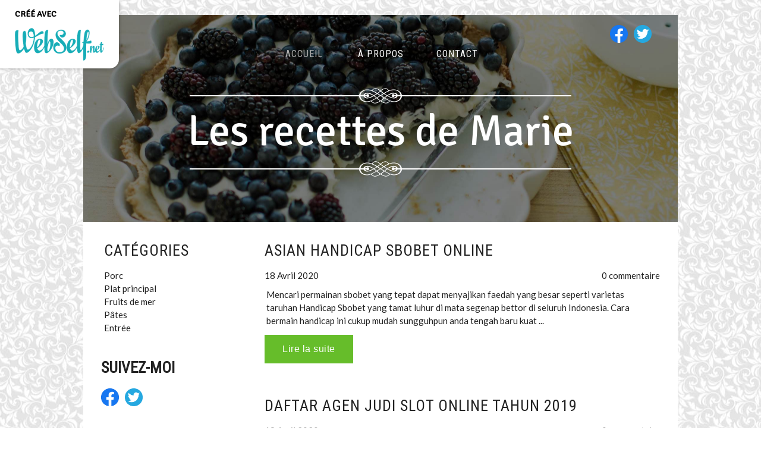

--- FILE ---
content_type: text/html; charset=utf-8
request_url: https://xionthemas123-16.webself.net/
body_size: 9670
content:


<!DOCTYPE html>

<html id="Html" xmlns="http://www.w3.org/1999/xhtml" lang="fr">
<head>
<!-- Google Analytics --->
<script type="text/javascript">
(function(i,s,o,g,r,a,m){i['GoogleAnalyticsObject']=r;i[r]=i[r]||function(){
(i[r].q=i[r].q||[]).push(arguments)},i[r].l=1*new Date();a=s.createElement(o),
m=s.getElementsByTagName(o)[0];a.async=1;a.src=g;m.parentNode.insertBefore(a,m)
})(window,document,'script','//www.google-analytics.com/analytics.js','ga');
ga('create', 'UA-62737322-2', 'auto', { name: 'system'});
ga('system.set', 'dimension1', '1491987');
ga('system.set', 'dimension2', 'xionthemas123-16.webself.net');
ga('system.send', 'pageview');
</script>


<!-- Global site tag (gtag.js) - Google Analytics -->
<script async src="https://www.googletagmanager.com/gtag/js?id="></script>
<script>
  window.dataLayer = window.dataLayer || [];
  function gtag(){dataLayer.push(arguments);}
  gtag('consent', 'default', {'ad_storage': 'granted','analytics_storage': 'granted'});
  gtag('js', new Date());
  gtag('set', {'custom_map': {'dimension1': 'siteId', 'dimension2': 'siteUrl'}});
  gtag('config', 'G-TEYNTCSR6J', {'siteId': '1491987', 'siteUrl': 'xionthemas123-16.webself.net'});
</script>

<title>
	Accueil
</title><meta name="Generator" content="WebSelf.net" /><meta http-equiv="content-type" content="text/html; charset=utf-8" /><meta name="viewport" content="width=device-width" />
<meta name="DESCRIPTION" content="Passionné de nourriture? Exprimez-vous à l'aide de ce thème de blog de recettes! Vous êtes plutôt pâtes, sushis ou desserts? Partagez vos plats favoris sur le web!Tout le monde à table!"/>
<meta name="KEYWORDS" content="blog, recette, nourriture, webself"/>
<link href="https://fonts.googleapis.com/css?family=Source+Sans+Pro|Kristi|Patrick+Hand|Crafty+Girls|Just+Another+Hand|Lato|Arvo|Crushed|Michroma|Lily+Script+One|Corben|Glass+Antiqua|Josefin+Sans|Lobster|Anton|Calligraffitti|Asap|Droid+Serif|Goudy+Bookletter+1911|Molengo|Signika|Dancing+Script|Architects+Daughter|Amaranth|Open+Sans:300|Coda|Open+Sans+Condensed:300|Merriweather|Fjalla+One|Chewy|Crimson+Text|Indie+Flower|Comfortaa|Yanone+Kaffeesatz|Homemade+Apple|Cardo|Orbitron|Cutive|Gruppo|Raleway|Roboto+Condensed|Allan|Mountains+of+Christmas|Kaushan+Script|Roboto+Slab|Roboto|Amiri|Lateef|Scheherazade|Sacramento|Meddon|Montserrat|Playfair+Display|Poppins|Work+Sans|Droid+Sans|Pathway+Gothic+One|DM+Sans|Manrope|Lexend+Deca|PT+Serif|Frank+Ruhl+Libre|Libre+Caslon+Text|Dela+Gothic+One|Righteous|Parisienne|Anek+Gurmukhi|Inter|Nunito+Sans|Prompt|Epilogue|Libre+Baskerville|Hahmlet|Fraunces|Elsie+Swash+Caps|Alfa+Slab+One|Berkshire+Swash|Syne|Libre+Franklin|Heebo|Kanit|Fira+Sans|Barlow+Condensed|Archivo|Literata|Rasa|Newsreader|Anonymous+Pro|Sansita+Swashed|Bebas+Neue|Great+Vibes|Petit+Formal+Script|Style+Script" rel="stylesheet" type="text/css" />
<link href="/Ext/Resources?a=bvYs0aOEOUIk3qjg__c8nA,,&r=FOHedOK__SnXegRQROGfy23C3upiFG_YvWIoheA7H5rN2b8LH-MzgdQJAcsPYZ09" rel="stylesheet" type="text/css"/>
<style type="text/css">
*:focus{outline:none;}.ui-slider{position:relative;}.ui-slider-handle{position:absolute;}.ui-datepicker{width:215px;padding:0;display:none;border-radius:3px;color:#121922;background:#eee;overflow:hidden;box-shadow:4px 4px 12px rgba(0, 0, 0, 0.6);font-family:Arial, Helvetica, sans-serif;font-size:10pt;}.ui-datepicker-header{padding:5px;}.ui-datepicker-prev, .ui-datepicker-next{display:none;}.ui-datepicker-title{display:flex;}.ui-datepicker select{padding:3px;border:none;border-radius:3px;}.ui-datepicker-month{flex:2;}.ui-datepicker-year{margin-left:5px;flex:1;}.ui-datepicker-calendar{width:calc(100% - 10px);margin:5px;border-collapse:collapse;}.ui-datepicker-calendar th span{display:block;margin-bottom:8px;border-bottom:1px solid #858688;padding-bottom:5px;}.ui-datepicker-calendar th, .ui-datepicker-calendar td{padding:0;text-align:center;}.ui-datepicker-calendar td{height:20px;}.ui-datepicker-unselectable{color:#858688;cursor:default;}.ui-datepicker a{color:#121922;text-decoration:none;cursor:pointer;}.ui-datepicker-current-day{background:#858688;}.ui-datepicker-today{font-weight:bold;text-decoration:underline;}#Background{margin:0px auto;padding-top:25px;padding-bottom:28px;}.Wrapper{position:relative;width:100%;}.WrapperItem{position:absolute;top:0px;right:0px;bottom:0px;left:0px;}.Content_Zone{position:relative;}.WrapperItem, .Zone{width:1000px;margin:0px auto;}.Wrapper > .Zone{position:relative;}#MenuWrapper{position:absolute;left:0px;top:39px;width:1000px;height:54px;}#TabsHolder{display:inline-block;}#Menu{white-space:nowrap;text-align:left;min-height:100%;}#MenuWrapper .item, #MenuWrapper .subItem{position:relative;}#Menu .item, #Menu .item > a{display:inline-block;vertical-align:middle;box-sizing:border-box;;}#Menu .item > a, #MenuWrapper .subItem > a{display:block;position:relative;white-space:nowrap;z-index:0;cursor:pointer;padding:1em;}#MenuWrapper a:link, #MenuWrapper a:visited, #MenuWrapper a:hover, #MenuWrapper a:active{text-decoration:inherit;}#MenuWrapper .subMenu, #MenuWrapper .subSubMenu, #MenuWrapper .subItem:hover .subSubMenu .subItem .subSubMenu{position:absolute;visibility:hidden;transition:visibility 0 0.2s;}#MenuWrapper .subMenu{top:100%;z-index:1;}#MenuWrapper .subSubMenu{top:0%;left:100%;z-index:2;}#MenuWrapper .subSubMenu.subMenuLeft{left:auto;right:100%;}#MenuWrapper .item:hover .subMenu, #MenuWrapper .subItem:hover .subSubMenu, #MenuWrapper .subItem .subSubMenu .subItem:hover .subSubMenu{visibility:visible;transition:visibility 0 0;}#Menu .separator{display:inline-block;vertical-align:middle;width:0.25em;height:3.4em;}.Block, .Block_Wrapper{position:absolute;}.Block_Wrapper{top:0px;bottom:0px;left:0px;right:0px;overflow:hidden;}#HeaderZoneWrapper .Zone, #FooterZoneWrapper .Zone{position:relative;}#HeaderZoneWrapper .Zone .Content_Zone, #FooterZoneWrapper .Zone .Content_Zone{position:absolute;min-height:0;}#HeaderZoneWrapper #HeaderContentZone, #FooterZoneWrapper #FooterContentZone{position:relative;overflow:hidden;z-index:0;}#HeaderMenuZone{left:0;top:0;z-index:5;}Html{min-width:1000px;}#HeaderContentZone{height:348px;}#Zone17127670 .Content_Zone{min-height:1620px;}#Zone17127671 .Content_Zone{min-height:310px;}#FooterContentZone{height:108px;}.BgLayer{position:absolute;width:100%;height:100%;top:0;left:0;bottom:0;right:0}#Background {background-color: rgba(255, 255, 255, 0);}#Background > .BgLayer {background-color: rgba(255, 255, 255, 0);background-image: url('/file/si1491987/ws-damask-fi22820673x2000.jpg');background-size: auto;background-position: center center;background-repeat: repeat;background-attachment: scroll;opacity: 1;}#Body {background-color: rgb(255, 255, 255);}#Body > .BgLayer {background-color: rgb(255, 255, 255);}#Header {background-color: rgba(0, 0, 0, 0);}#Header > .BgLayer {background-color: rgba(0, 0, 0, 0);background-image: url('/file/si1491987/ws-Tarte-baies-background-fi22820674x2000.jpg');background-size: cover;background-position: center center;background-repeat: no-repeat;background-attachment: scroll;opacity: 1;}#Footer {background-color: rgb(34, 34, 34);}#Footer > .BgLayer {background-color: rgb(34, 34, 34);}.Block.Type_Text .Block_Wrapper, .Block.Type_Script .Block_Wrapper, .Block.Type_Lang .Block_Wrapper, .Block.Type_Survey .Block_Wrapper {color: rgb(34, 34, 34);}.Block.Type_Form .Block_Wrapper, .Block.Type_MailingList .Block_Wrapper {color: rgb(34, 34, 34);}.Block.Type_Title .Block_Wrapper {color: rgb(34, 34, 34);}.Block .Block_Wrapper a:link {color: rgb(102, 189, 42);}#wsCategorySelector ul li.category-list-toggle:after {border-color: rgb(102, 189, 42);}.Block .Block_Wrapper a:visited {color: rgb(52, 139, 0);}.Block .Block_Wrapper a:hover {color: rgb(52, 139, 0);}.Block.Type_Blog .Block_Wrapper h2, .Block.Type_BlogPost .Block_Wrapper h3, .Block.Type_BlogCategory .Block_Wrapper h3, .Block.Type_RecentBlogPosts .Block_Wrapper h3, .Block.Type_BlogTag .Block_Wrapper h3, .Block.Type_BlogArchives .Block_Wrapper h3, .Block.Type_BlogRss .Block_Wrapper h3 {color: rgb(34, 34, 34);}.Block.Type_Blog .Block_Wrapper, .Block.Type_BlogPost .Block_Wrapper, .Block.Type_BlogCategory .Block_Wrapper, .Block.Type_BlogCategory .Block_Wrapper a, .Block.Type_RecentBlogPosts .Block_Wrapper, .Block.Type_RecentBlogPosts .Block_Wrapper a, .Block.Type_BlogTag .Block_Wrapper input[type=button], .Block.Type_BlogArchives .Block_Wrapper select {color: rgb(34, 34, 34);}.Block.Type_Blog .Block_Wrapper input[type=button], .Block.Type_BlogPost .Block_Wrapper input[type=button], .Block.Type_BlogTag .Block_Wrapper input[type=button]{background-color: rgb(34, 34, 34); color: rgb(255, 255, 255);}.Block.Type_BlogArchives .Block_Wrapper select { width: 100%; }.Block.Type_WebStore .Block_Wrapper h2, .Block.Type_WebStoreDetail .Block_Wrapper h1, .Block.Type_WebStoreCheckout .Block_Wrapper h1 {color: rgb(34, 34, 34);}.Block.Type_WebStore .Block_Wrapper h3, .Block.Type_WebStoreDetail .Block_Wrapper h2, .Block.Type_WebStoreCheckout .Block_Wrapper h2 {color: rgb(34, 34, 34);}.Block.Type_WebStore .Block_Wrapper, .Block.Type_WebStoreDetail .Block_Wrapper, .Block.Type_WebStoreCart .Block_Wrapper, .Block.Type_WebStoreCheckout .Block_Wrapper, .Block.Type_WebStoreThanks .Block_Wrapper {color: rgb(34, 34, 34);}.store_filters {color: rgb(102, 189, 42);border-color: rgb(102, 189, 42);}.wsCtWebStore .wsCategorySelector .slider-selection {background-color: rgb(102, 189, 42);}.wsCtWebStore .wsCategorySelector .slider-handle {background-color: rgb(102, 189, 42);}.Block.Type_WebStore .Block_Wrapper input[type=button], .Block.Type_WebStoreDetail .Block_Wrapper input[type=button], .Block.Type_WebStoreCart .Block_Wrapper input[type=button], .Block.Type_WebStoreCheckout .Block_Wrapper input[type=button], .Block.Type_WebStoreThanks .Block_Wrapper input[type=button] {background-color:rgb(102, 189, 42); border-color:rgb(102, 189, 42);font-family: 'Lato';font-size: 16px;font-style: normal;text-decoration: none;letter-spacing: 0px;line-height: 1.5;text-transform: none;; color:rgb(255, 255, 255);}.Block.Type_WebStoreCheckout .Block_Wrapper input[type=button].noBackground {border-color:rgb(102, 189, 42); color:rgb(102, 189, 42);}#Menu {background-color: rgba(0, 0, 0, 0); border-color: rgb(255, 255, 255);}#Menu .item {background-color: rgb(255, 255, 255);}#Menu .item > a {color: rgb(255, 255, 255);}#Menu .item:hover {background-color: rgb(255, 255, 255);}#Menu .item:hover > a {color: rgb(177, 177, 177);}#Menu .item.active {background-color: rgb(255, 255, 255);}#Menu .item.active > a {color: rgb(177, 177, 177);}#MenuWrapper .subItem {background-color: rgb(255, 255, 255);}#MenuWrapper .subItem .subSubMenu .subItem .subSubMenu .subItem {background-color: rgb(255, 255, 255);}#MenuWrapper .subItem > a {color: rgb(34, 34, 34);}#MenuWrapper .subItem .subSubMenu .subItem .subSubMenu .subItem > a {color: rgb(34, 34, 34)}#MenuWrapper .subItem:hover {background-color: rgb(255, 255, 255);}#MenuWrapper .subItem .subSubMenu .subItem .subSubMenu .subItem:hover  {background-color: rgb(255, 255, 255);}#MenuWrapper .subItem:hover > a {color: rgb(177, 177, 177);}#MenuWrapper .subItem .subSubMenu .subItem .subSubMenu .subItem:hover > a {color: rgb(177, 177, 177)}#MenuWrapper .subItem.active {background-color: rgb(255, 255, 255);}#MenuWrapper .subItem.active > a {color: rgb(177, 177, 177);}#Menu .separator {background-color: rgb(255, 255, 255);}#MenuWrapper .item, #MenuWrapper .subItem {font-family: 'Roboto Condensed';font-size: 16px;font-style: normal;text-decoration: none;letter-spacing: 1px;line-height: 1.4;text-transform: uppercase;}.Block.Type_Text .Block_Wrapper, .Block.Type_Script .Block_Wrapper, .Block.Type_Lang .Block_Wrapper, .Block.Type_Survey .Block_Wrapper, .Block.Type_Button .Block_Wrapper {font-family: 'Lato';font-size: 16px;font-style: normal;text-decoration: none;letter-spacing: 0px;line-height: 1.5;text-transform: none;}.Block.Type_Form .Block_Wrapper, .Block.Type_MailingList .Block_Wrapper {font-family: 'Lato';font-size: 15px;font-style: normal;text-decoration: none;letter-spacing: 0px;line-height: 1.5;text-transform: none;}.Block.Type_Title .Block_Wrapper {font-family: 'Signika';font-size: 44px;font-style: normal;text-decoration: none;letter-spacing: 0px;line-height: 1.4;text-transform: none;}.Block .Block_Wrapper a:link {font-family: 'Lato';font-size: 15px;font-style: normal;text-decoration: none;letter-spacing: 0px;line-height: 1.5;text-transform: none;}.Block .Block_Wrapper a:hover {font-family: 'Open Sans';font-size: 15px;font-style: normal;text-decoration: none;letter-spacing: 0px;line-height: 1.4;text-transform: none;}.Block .Block_Wrapper a:visited {font-family: 'Open Sans';font-size: 15px;font-style: normal;text-decoration: none;letter-spacing: 0px;line-height: 1.4;text-transform: none;}.Block.Type_Blog .Block_Wrapper h2, .Block.Type_BlogPost .Block_Wrapper h3, .Block.Type_BlogCategory .Block_Wrapper h3, .Block.Type_RecentBlogPosts .Block_Wrapper h3, .Block.Type_BlogTag .Block_Wrapper h3, .Block.Type_BlogArchives h3, .Block.Type_BlogRss h3 {font-family: 'Roboto Condensed';font-size: 26px;font-style: normal;text-decoration: none;letter-spacing: 1px;line-height: 1.3;text-transform: uppercase;}.Block.Type_Blog .Block_Wrapper, .Block.Type_BlogPost .Block_Wrapper, .Block.Type_BlogCategory .Block_Wrapper, .Block.Type_BlogCategory .Block_Wrapper a, .Block.Type_RecentBlogPosts .Block_Wrapper, .Block.Type_RecentBlogPosts .Block_Wrapper a, .Block.Type_BlogTag .Block_Wrapper input[type=button], .Block.Type_BlogArchives .Block_Wrapper select { font-family: 'Lato';font-size: 15px;font-style: normal;text-decoration: none;letter-spacing: 0px;line-height: 1.5;text-transform: none;}.Block.Type_BlogArchives .Block_Wrapper select { width: 100%; }.Block.Type_WebStore .Block_Wrapper h2, .Block.Type_WebStoreDetail .Block_Wrapper h1, .Block.Type_WebStoreCheckout .Block_Wrapper h1 {font-family: 'Signika';font-size: 44px;font-style: normal;text-decoration: none;letter-spacing: 0px;line-height: 1.4;text-transform: none;}.Block.Type_WebStore .Block_Wrapper h3, .Block.Type_WebStoreDetail .Block_Wrapper h2, .Block.Type_WebStoreCheckout .Block_Wrapper h2 {font-family: 'Signika';font-size: 18px;font-style: normal;text-decoration: none;letter-spacing: 0px;line-height: 1.4;text-transform: none;}.Block.Type_WebStore .Block_Wrapper, .Block.Type_WebStoreDetail .Block_Wrapper, .Block.Type_WebStoreCart .Block_Wrapper, .Block.Type_WebStoreCheckout .Block_Wrapper, .Block.Type_WebStoreThanks .Block_Wrapper { font-family: 'Lato';font-size: 16px;font-style: normal;text-decoration: none;letter-spacing: 0px;line-height: 1.5;text-transform: none;}#HeaderContent {font-family: 'Lato';font-size: 15px;font-style: normal;text-decoration: none;letter-spacing: 0px;line-height: 1.5;text-transform: none;}#FooterContent {font-family: 'Lato';font-size: 12px;font-style: normal;text-decoration: none;letter-spacing: 0px;line-height: 1.5;text-transform: none;}#Menu .item > a {text-align: center;}#Menu .item:not(:first-child), #Menu .separator {margin-left: 20px;}#Menu .item {position:relative}#MenuWrapper .subItem > a {text-align: center;}#MenuWrapper .subItem:first-child {border-top-left-radius: 0px; border-top-right-radius: 0px;}#MenuWrapper .subItem:last-child {border-bottom-left-radius: 0px; border-bottom-right-radius: 0px;}#Menu{background-color: rgba(0, 0, 0, 0);padding:0px;box-shadow:0px 0px 0px 0px rgba(0, 0, 0, 0.5);}#Menu .item, #Menu .item:hover, #Menu .item.active {background-color: transparent; background-image: none; position:relative;}#Menu .item > a span, #Menu .subItem > a span {-webkit-transition: color 0.4s; transition: color 0.4s;}#ct_89815882{box-shadow: 0px 0px 0px 0px rgb(0, 0, 0);}#ct_89815882 .Block_Wrapper{background-color: rgba(255, 255, 255, 0);padding-left: 0px; padding-right: 0px; padding-top: 0px; padding-bottom: 0px;}#ct_89815889{box-shadow: 0px 0px 0px 0px rgb(0, 0, 0);}#ct_89815889 .Block_Wrapper{background-color: rgba(255, 255, 255, 0);padding-left: 0px; padding-right: 0px; padding-top: 0px; padding-bottom: 0px;}#ct_89815890{box-shadow: 0px 0px 0px 0px rgb(0, 0, 0);}#ct_89815890 .Block_Wrapper{background-color: rgba(255, 255, 255, 0);padding-left: 0px; padding-right: 0px; padding-top: 0px; padding-bottom: 0px;}#ct_89815891{box-shadow: 0px 0px 0px 0px rgb(0, 0, 0);}#ct_89815891 .Block_Wrapper{background-color: rgba(255, 255, 255, 0);padding-left: 0px; padding-right: 0px; padding-top: 0px; padding-bottom: 0px;}#ct_89815892{box-shadow: 0px 0px 0px 0px rgb(0, 0, 0);}#ct_89815892 .Block_Wrapper{background-color: rgba(255, 255, 255, 0);padding-left: 0px; padding-right: 0px; padding-top: 0px; padding-bottom: 0px;}#ct_89815893{box-shadow: 0px 0px 0px 0px rgb(0, 0, 0);}#ct_89815893 .Block_Wrapper{background-color: rgba(255, 255, 255, 0);padding-left: 0px; padding-right: 0px; padding-top: 0px; padding-bottom: 0px;}#ct_89815894{box-shadow: 0px 0px 0px 0px rgb(0, 0, 0);}#ct_89815894 .Block_Wrapper{background-color: rgba(255, 255, 255, 0);padding-left: 0px; padding-right: 0px; padding-top: 0px; padding-bottom: 0px;}#ct_89815895{box-shadow: 0px 0px 0px 0px rgb(0, 0, 0);}#ct_89815895 .Block_Wrapper{background-color: rgba(255, 255, 255, 0);padding-left: 0px; padding-right: 0px; padding-top: 0px; padding-bottom: 0px;}#ct_89815877{box-shadow: 0px 0px 0px 0px rgba(0, 0, 0, 0.8);}#ct_89815877 .Block_Wrapper{background-color: rgba(255, 255, 255, 0);padding-left: 0px; padding-right: 0px; padding-top: 0px; padding-bottom: 0px;}#Zone17127671 .Zone{background-color: rgba(0, 0, 0, 0);}#Zone17127671 .Zone > .BgLayer {background-image: url('/file/si1491987/ws-Pizza-background-fi22820662x2000.jpg');background-size: cover;background-position: center center;background-repeat: no-repeat;background-attachment: scroll;opacity: 1;}
</style>
<link rel="icon" href="/file/app/5/icon/webself.ico" type="image/x-icon"/>
<link rel="shortcut icon" href="/file/app/5/icon/webself.ico" type="image/x-icon"/>


    <script type="text/javascript" src="https://ajax.googleapis.com/ajax/libs/jquery/1.10.2/jquery.min.js"></script>
    <script type="text/javascript" src="https://ajax.googleapis.com/ajax/libs/jqueryui/1.10.4/jquery-ui.min.js"></script>
	<link rel="stylesheet" href="https://code.jquery.com/ui/1.12.1/themes/base/jquery-ui.css" />

	<script type="text/javascript" src="https://cdnjs.cloudflare.com/ajax/libs/bootstrap-slider/10.6.1/bootstrap-slider.min.js"></script>
	<link href="https://cdnjs.cloudflare.com/ajax/libs/bootstrap-slider/10.6.1/css/bootstrap-slider.min.css" rel="stylesheet" type="text/css" />
	<script src="https://cdn.jsdelivr.net/npm/js-cookie@2/src/js.cookie.min.js"></script>
    <!-- <script src="https://www.paypal.com/sdk/js?client-id=AUNakhABHvEg1Tc5ZZWhtNmzdx66xoAHvtf1A8GPyirPCC0FYt3tuJvWLkpa&currency=CAD&disable-funding=card"></script> -->
    
<script defer type="text/javascript" src="/Ext/Resources?a=bvYs0aOEOUIk3qjg__c8nA,,&r=V74LUEPQZtTwomg0BGmq_dR21DL2nM3I6kSYLTP9AYQ,"></script>

<script type="text/javascript" src="/Ext/Resources?a=bvYs0aOEOUIk3qjg__c8nA,,&r=V74LUEPQZtTwomg0BGmq_boltWDX_TZkV78Q4NidVaSTIaFHkjMKnx2H_tdil9SK"></script>
<script type="text/javascript" src="/Ext/Resources?a=bvYs0aOEOUIk3qjg__c8nA,,&r=V74LUEPQZtTwomg0BGmq_ZU-V5PK3WNzQoLkQv9xLCeYZ5T8wF7yeaxQTjmeb1R-"></script>
<script type="text/javascript" src="/Ext/Resources?a=bvYs0aOEOUIk3qjg__c8nA,,&r=V74LUEPQZtTwomg0BGmq_e3L2aQaMCi_UPplnDWr1Mo,"></script>
<script type="text/javascript" src="/Ext/Resources?a=bvYs0aOEOUIk3qjg__c8nA,,&r=V74LUEPQZtTwomg0BGmq_dY1wG72undyorJ0HrEGcLI,"></script>
<script type="text/javascript" src="/Ext/Resources?a=bvYs0aOEOUIk3qjg__c8nA,,&r=V74LUEPQZtTwomg0BGmq_aLNiUTQGivERI26xCcdAI8,"></script>
<script type="text/javascript" src="/Ext/Resources?a=bvYs0aOEOUIk3qjg__c8nA,,&r=V74LUEPQZtTwomg0BGmq_dOzhBEYLfx9rmRtRFNrhPA,"></script>
<script type="text/javascript" src="/Ext/Resources?a=bvYs0aOEOUIk3qjg__c8nA,,&r=V74LUEPQZtTwomg0BGmq_fDKJ6U1dr3UvgWnKifK4fxf2HgGm38rbNQlk1le30An"></script>
<script type="text/javascript">
var pageData = {lang: "Fr", pageId: 10215419, siteId: 1491987, flagged: true, defaultLanguage: "Fr"};
var menuData = { textAlign: "Center", letterSpacing: 1, tabSpacing: 20, scaleTabs: true, justifyTabs: false, tabsPosition: 50, subTextAlign: "Center", subTabsPosition: 50, tabFxName: "Fade", moreTabText: "Plus" };
window.WS.Parameters = {Social : {Pinterest : false, PinterestShape : 1, PinterestColor:2}, Others : {Button : false, ButtonAlign : 1, Intro: false}};
window.WS.Sync = false;
window.WS.IsMobile = false;
window.WS.MappingUrl = {WebStoreCheckout:"https://xionthemas123-16.checkout.webselfsite.net"};</script>


    <script>
        if (window.UnsupportedBrowserCheck) {
            UnsupportedBrowserCheck('Viewer');
        } else {
            if (!window.WS) window.WS = {};
            window.WS.ProjectName = "Viewer";
        }
    </script>

    <script defer
        src="https://maps.googleapis.com/maps/api/js?key=AIzaSyAI3urDB9cWGypOMBs6_O20ucSRulmLcx0&libraries=places">
    </script>

    <style>
        .ScalableButton.Block.Type_Button .Block_Wrapper{
            position: static;
        }
        .ScalableButton{
            height:auto !important;
        }
        .ScalableButton .wsCtButtonMain .wsText {
            position: relative !important;
        }

        input[type=button]
        {
            -webkit-appearance: none;
        }
    </style>
<script type="text/javascript" src="/Ext/Resources?a=5AImKiaXQzADMntIV4ay8tepI9JfJHEf7-wP7X8a3hI,&r=5AImKiaXQzADMntIV4ay8s-yWJoAwMNLenG4fmnqLy4QsFjN9jTuy2rKYAcC4f54"></script><script type="text/javascript" src="/Ext/Resources?a=5AImKiaXQzADMntIV4ay8tepI9JfJHEf7-wP7X8a3hI,&r=5AImKiaXQzADMntIV4ay8odeokVm2TzhsI9dJFxHKIihLSrQW1nhK8_YuZTWFwql"></script><script type="text/javascript" src="/Ext/Resources?a=5AImKiaXQzADMntIV4ay8tepI9JfJHEf7-wP7X8a3hI,&r=5AImKiaXQzADMntIV4ay8mtx2j7DOE5IUEyzWgVWBNns6nGIsZCgGw2sACAhGJFa"></script><script type="text/javascript" src="/Ext/Resources?a=5AImKiaXQzADMntIV4ay8tepI9JfJHEf7-wP7X8a3hI,&r=5AImKiaXQzADMntIV4ay8g2gQyYnvkPTy1qMKIwnd5THro3B2WfbZsnMmYrJR-s2"></script><script type="text/javascript" src="/Ext/Resources?a=64aOpIJt_-mctZNZIKshTEWYi9aEy_u-TR3kog5WjvE,&r=64aOpIJt_-mctZNZIKshTLuU6qvphfzY8kuVlwJ3jpipXKMmRrYQg9SAm_KqEStB"></script><link type="text/css" href="/Ext/Resources?a=64aOpIJt_-mctZNZIKshTEWYi9aEy_u-TR3kog5WjvE,&r=64aOpIJt_-mctZNZIKshTLuU6qvphfzY8kuVlwJ3jpjM_TswZoaInTHnpbfYiL2p" rel="stylesheet"/><script type="text/javascript" src="/Ext/Resources?a=jpCcy3DQE1HktMBwY-yAo_mgru_igcJ9PAaafkALWsE,&r=jpCcy3DQE1HktMBwY-yAo-Zz_5i4Q32HpdUAXDCt5_73oiiO1M5rKyzqA-FQzx87"></script><script type="text/javascript" src="/Ext/Resources?a=jpCcy3DQE1HktMBwY-yAo_mgru_igcJ9PAaafkALWsE,&r=jpCcy3DQE1HktMBwY-yAo5P7B5R0rCThMR5Ka3SKJBO4FpFdvsjph_CD35UtwUcj"></script><link href="/Ext/Resources?a=8dWWA_vGfRxFc91L5QyT6OaFLgZqUaVOezD7eXJRlaI,&r=8dWWA_vGfRxFc91L5QyT6Bish_tYkmUZ-F5_7TCRsFST9xPxB0gY8inTrER0Cp4b" rel="stylesheet" type="text/css" /><script type="text/javascript" src="/Ext/Resources?a=8dWWA_vGfRxFc91L5QyT6OaFLgZqUaVOezD7eXJRlaI,&r=8dWWA_vGfRxFc91L5QyT6JginG07cvZceOXkXHvFT5E6aAAoHGZBIIu9kmPb2zpr"></script><link type="text/css" href="/Ext/Resources?a=hJmCe_9dy7ejE6FDFWmdObo8wd1vezy4TuTYWSbgiUo,&r=hJmCe_9dy7ejE6FDFWmdOXXlYAirSkTvmnMFJg_ttU1lNqvBIekdhawJ5TI1-sCc" rel="stylesheet"/><script type="text/javascript" src="/Ext/Resources?a=hJmCe_9dy7ejE6FDFWmdObo8wd1vezy4TuTYWSbgiUo,&r=hJmCe_9dy7ejE6FDFWmdOUCo72DimSgmrYjqC5YYMyK1yq1-Joc5xljFNFKOiIoe"></script><script type="text/javascript" src="/Ext/Resources?a=CLe5H_Yo_xKcOYsdCuvobpUD40BC_RZO0YULMWRlWYQ,&r=CLe5H_Yo_xKcOYsdCuvobhJG5QFgjU6-qo1NNgbT7Wk,"></script><link href="/Ext/Resources?a=CLe5H_Yo_xKcOYsdCuvobpUD40BC_RZO0YULMWRlWYQ,&r=CLe5H_Yo_xKcOYsdCuvoblx1OQFnk1QrE-fxhx55gvv8fwOGZSI2-8dwwKakXP48" rel="stylesheet" type="text/css" /><script type="text/javascript" src="/Ext/Resources?a=CLe5H_Yo_xKcOYsdCuvobpUD40BC_RZO0YULMWRlWYQ,&r=CLe5H_Yo_xKcOYsdCuvobo84YPk_zD31lLGeXIXR_uU,"></script><link href="/Ext/Resources?a=CLe5H_Yo_xKcOYsdCuvobpUD40BC_RZO0YULMWRlWYQ,&r=CLe5H_Yo_xKcOYsdCuvobnkzXX2yal_O9lmLtDQRfgqBeuW5VxXrMpvOILVF-9ME" rel="stylesheet" type="text/css" /><script type="text/javascript" src="/Ext/Resources?a=CLe5H_Yo_xKcOYsdCuvobpUD40BC_RZO0YULMWRlWYQ,&r=CLe5H_Yo_xKcOYsdCuvobiHB6weYJqMge6dRtaxn8d9ac21FYILZfcsCXMOzlFwo"></script><link href="/Ext/Resources?a=CLe5H_Yo_xKcOYsdCuvobpUD40BC_RZO0YULMWRlWYQ,&r=CLe5H_Yo_xKcOYsdCuvobjB1NmFdsv8xKI1WrYfGmT3atFYjeMI8ht-eNYnbufvF" rel="stylesheet" type="text/css" /><script type="text/javascript" src="/Ext/Resources?a=CLe5H_Yo_xKcOYsdCuvobpUD40BC_RZO0YULMWRlWYQ,&r=CLe5H_Yo_xKcOYsdCuvobglk6MZmrreMi8Zah9gODB0D0HuXRtIOM4-z9eAbOlww"></script><link href="/Ext/Resources?a=CLe5H_Yo_xKcOYsdCuvobpUD40BC_RZO0YULMWRlWYQ,&r=CLe5H_Yo_xKcOYsdCuvobhwm01YSoQ5DkULUjQTfeTr84GNeDGX3SlbVT6A0Yo7a" rel="stylesheet" type="text/css" /><script type="text/javascript" src="/Ext/Resources?a=CLe5H_Yo_xKcOYsdCuvobpUD40BC_RZO0YULMWRlWYQ,&r=CLe5H_Yo_xKcOYsdCuvobgTqwQ77rg34PTxXzUEMKBj3ud7pL3iaySupDQrEL0bi"></script><script type="text/javascript" src="/Ext/Resources?a=CLe5H_Yo_xKcOYsdCuvobpUD40BC_RZO0YULMWRlWYQ,&r=CLe5H_Yo_xKcOYsdCuvobvYgDilVnxK1mNGLmY0uGdBJeOM71D3vYLd6f1OEqWsA"></script><link href="/Ext/Resources?a=CLe5H_Yo_xKcOYsdCuvobpUD40BC_RZO0YULMWRlWYQ,&r=CLe5H_Yo_xKcOYsdCuvobqHhrMGJNMmk4V11uSe5bRTj1iK442EjscMOYtlye_qF" rel="stylesheet" type="text/css" /></head>
<body id="Background" style="position: relative; min-height: 100vh; margin: 0px;">
    <div class="BgLayer"></div>
    <div id="ControlContainer"></div>
    
    <input name="ParamML" type="hidden" id="ParamML" />
    <div style="position: relative; z-index: 0;">
        <div class="scrollbarMeasure"></div>
        <div id="MainWrapper" class="Wrapper" style="min-height: 100%;overflow:hidden">
            <div id="Main" class="WrapperItem">
            </div>
            
            <div id="HeaderWrapper" class="Wrapper">
                <div class="BgLayer"></div>
                <div id="Header" class="WrapperItem">
                    <div class="BgLayer"></div>
                </div>
                <div id="HeaderZoneWrapper" class="ZoneWrapper">
                    <div class="Wrapper">
                        <div class="Zone">
                            <div id="HeaderContentZone" class="Content_Zone header">
                            <div id="ct_89815876" class="Block Type_Title" style="left: 125px; top: 146px; width: 750px; height: 98px;" multiplier="1"><div class="Block_Wrapper"></div></div><div id="ct_89815877" class="Block Type_SocialButtons" style="left: 861px; top: 17px; width: 120px; height: 35px; z-index: 1;" ><div class="Block_Wrapper"></div></div><div id="ct_89815878" class="Block Type_Line" style="left: 179px; top: 111px; width: 642px; height: 50px; z-index: 2;" ><div class="Block_Wrapper"></div></div><div id="ct_89815879" class="Block Type_Line" style="left: 179px; top: 234px; width: 642px; height: 50px; z-index: 3;" ><div class="Block_Wrapper"></div></div></div>
                            <div id="HeaderMenuZone" class="Content_Zone header" style="visibility:hidden">
                            <div id="MenuWrapper"><div id="Menu"><div id="TabsHolder"><div class="item"><a href="/accueil" name="Accueil" data-id="10215419"><span name="Accueil">Accueil</span></a></div><div class="item"><a href="/a-propos" name="À Propos" data-id="10215420"><span name="À Propos">À Propos</span></a></div><div class="item"><a href="/contact" name="Contact" data-id="10215421"><span name="Contact">Contact</span></a></div></div></div></div></div>
                        </div>
                    </div>
                </div>
            </div>
            <div id="BodyWrapper" class="Wrapper">
                <div class="BgLayer"></div>
                <div id="Body" class="WrapperItem">
                    <div class="BgLayer"></div>
                </div>
                <div id="BodyZoneWrapper" class="ZoneWrapper">
                <div id="Zone17127670" class="Wrapper"><div class="BgLayer"></div><div class="Zone"><div class="BgLayer"></div><div id="ContentZone17127670" class="Content_Zone" style="width: 100%; height: 1580px;"><div id="ct_89815889" class="Block Type_BlogCategory" style="left: 30px; top: 30px; width: 200px; height: 170px;" ><div class="Block_Wrapper"></div></div><div id="ct_89815882" class="Block Type_Blog" style="left: 300px; top: 30px; width: 670px; height: 1550px;" ><div class="Block_Wrapper"></div></div><div id="ct_89815891" class="Block Type_Title" style="left: 30px; top: 210px; width: 260px; height: 70px;" multiplier="1"><div class="Block_Wrapper"></div></div><div id="ct_89815892" class="Block Type_SocialButtons" style="left: 30px; top: 280px; width: 260px; height: 40px;" ><div class="Block_Wrapper"></div></div><div id="ct_89815890" class="Block Type_RecentBlogPosts" style="left: 30px; top: 350px; width: 230px; height: 230px;" ><div class="Block_Wrapper"></div></div></div></div></div><div id="Zone17127671" class="Wrapper"><div class="BgLayer"></div><div class="Zone"><div class="BgLayer"></div><div id="ContentZone17127671" class="Content_Zone" style="width: 100%; height: 270px;"><div id="ct_89815893" class="Block Type_Title" style="left: 260px; top: 40px; width: 480px; height: 80px;" multiplier="1"><div class="Block_Wrapper"></div></div><div id="ct_89815894" class="Block Type_Text" style="left: 100px; top: 120px; width: 800px; height: 80px;" multiplier="1"><div class="Block_Wrapper"></div></div><div id="ct_89815895" class="Block Type_Button" style="left: 420px; top: 230px; width: 150px; height: 40px;" multiplier="1"><div class="Block_Wrapper"></div></div></div></div></div></div>
            </div>
            <div id="FooterWrapper" class="Wrapper">
                <div class="BgLayer"></div>
                <div id="Footer" class="WrapperItem">
                    <div class="BgLayer"></div>
                </div>
                <div id="FooterZoneWrapper" class="ZoneWrapper">
                    <div class="Wrapper">
                        <div class="Zone">
                            <div id="FooterContentZone" class="Content_Zone footer">
                            <div id="ct_89815880" class="Block Type_SocialButtons" style="left: 23px; top: 36px; width: 116px; height: 35px;" ><div class="Block_Wrapper"></div></div><div id="ct_89815881" class="Block Type_Text" style="left: 290px; top: 26px; width: 420px; height: 64px; z-index: 1;" multiplier="1"><div class="Block_Wrapper"></div></div></div>
                        </div>
                    </div>
                </div>            
            </div>
            
            <div id="FreeMoveWrapper" class="Zone" style="position: absolute; top: 0px; left: 0px; right: 0px; z-index:0;"></div>
            <div id="FreemiumAd"  style="max-height: 85px;" class="wsDesktopAd"><div id="FreemiumAdCreatedWithWrapper"><strong id="CreatedWithText">Créé avec</strong><img id="FreemiumAdImage" src="/file/app/7/logo/ws-logo-150x55.png" alt="Logo WS"></div><div id="FreemiumAdDetailWrapper"><p id="FreemiumAdDetailText">Créer un site web de qualité professionnelle et personnalisable sans aucune connaissance en programmation</p><form rel="nofollow noopener" target="_blank" action="https://www.webself.net/" method="GET"><input type="hidden" name="utm_source" value="webselfsite" /><input type="hidden" name="utm_medium" value="referral" /><input type="hidden" name="utm_campaign" value="webself_free_site" /><input type="hidden" name="utm_content" value="header" /><button id="FreemiumAdButton">Commencez</button></form></div></div>
        </div>
    </div>
    <div style="position:relative;">
        
        
        
    </div>
    
</body>
</html>

--- FILE ---
content_type: text/css; charset=utf-8
request_url: https://xionthemas123-16.webself.net/Ext/Resources?a=491tNBdKBgCPH2UMXc7NT2u7BFP-qY5ONC9M3yFnIF4,&r=HxgCST3Gykg6rUsThLgk2Ef35SGyuOZHQE8jAH20PJznkpdZ1oe_II06rMcxXOqQ
body_size: 706
content:

.Block.Type_Button .Block_Wrapper
{
    overflow: visible;
}

.wsCtButton
{
    height: 100%;
}

.wsCtButtonMain
{
    height: 100%;
    overflow: visible;
}

.wsCtButtonMain:hover
{
    opacity: 0.85;
}

.wsCtButtonMain .wsText
{
    position: absolute;
    left: 0;
    right: 0;
    top: 0;
    bottom: 0;
    display: -webkit-flex;
    display: flex;
    -webkit-align-items: center;
    align-items: center;
    -webkit-justify-content: center;
    justify-content: center;
    padding: 0 10px;
}

.wsCtButtonMain .wsText > *
{
    flex: 1;
}

.wsCtButton .Circulaire
{
    border-radius: 100px;
}

.wsCtButton .RoundedCorner
{
    border-radius: 5px;
}

.wsCtButton .wsCover
{
    background-position: center center;
    background-repeat: no-repeat;
    background-size: cover;
}


--- FILE ---
content_type: text/css; charset=utf-8
request_url: https://xionthemas123-16.webself.net/Ext/Resources?a=491tNBdKBgCPH2UMXc7NT2u7BFP-qY5ONC9M3yFnIF4,&r=WQU1pkWAGHwNuQrZ5THUJAm1Bsu8kSCQbA0m_03LKP91AuqhUBF9KdHX-6JR8yQx
body_size: 1534
content:

.wsCtGallery
{
    height: 100%;
    width: 100%;
    position: relative;
}

.wsCtGallery img.before
{
    height: 100px;
}

.wsCtGallery div.window.type_slideshow
{
    position:relative;
    overflow:hidden;
}

.wsCtGallery div.container
{
    display:none;
}

.wsCtGallery div.window.type_slideshow div.slider
{
    position:absolute;
    top:0;
    width:auto;
    display: block;
}

.wsCtGallery div.window.type_slideshow div.image
{
    display: inline-block;
    vertical-align: top;
    background-repeat: no-repeat;
    background-position: center;
}

.wsCtGallery div.window.type_slideshow div.player
{
    position:absolute;
    top:10px;
    right:8px;
    background: rgba(41, 41, 41, 0.7);
    text-align:right;
    padding: 4px;
    border-radius: 3px;
    cursor: pointer;
    z-index:2;
}

.wsCtGallery div.type_slideshow.wsTopCaption div.player
{
    background: none;
}

.wsCtGallery div.window.type_slideshow div.player div.autoplay {
    font-weight:bold;  
    display:inline;
}

.wsCtGallery div.window.type_slideshow div.player div.autoplay img {
    width:14px;
    vertical-align:middle;
    padding:5px;
    border:0;
}

.wsCtGallery div.window.type_slideshow div.player div.counter {
    color: #fff;
    font-size: 18px;
    padding: 0 5px;
    display:inline;
    vertical-align: middle;
}

.wsCtGallery div.window.type_slideshow div.arrow_left_zone, .wsCtGallery div.window.type_slideshow div.arrow_right_zone
{
    position:absolute;
    width:40px;
    height: 140px;
    top: calc(50% - 70px);
    display: table;
    text-align: center;
}

.wsCtGallery div.window.type_slideshow div.arrow_left_zone
{
    left:0;
}

.wsCtGallery div.window.type_slideshow div.arrow_right_zone
{
    right:0;
}

.wsCtGallery div.window.type_slideshow div.arrow_left_button, .wsCtGallery div.window.type_slideshow div.arrow_right_button
{
    display: table-cell;
    vertical-align: middle;
    width: 40px; 
    height: 40px;
}

.wsCtGallery div.slideshow_stub
{
    background-image: url(/file/app/1/Editor/Icon/Gallery/SlideShow.svg?color1=r127g127b127);
    height: calc(100% - 85px);
    background-size: contain;
    background-repeat: no-repeat;
    top: 0px;
    background-position: center center;
    position: absolute;
    width: 100%;
}


.wsCtGallery div.window.type_slideshow div.arrow_left_button,
.wsCtGallery div.window.type_slideshow div.arrow_right_button
{
    position: absolute;
    width: 40px;
    height: 140px;
    background-color: #292929;
    top: calc(50% - 70px);
    cursor: pointer;
    opacity: 0.7;
    -webkit-transition: opacity .3s;
    transition: opacity .3s;
    z-index: 1;
}

.wsCtGallery div.window.type_slideshow div.arrow_left_button
{
    left: 0px;
    border-top-right-radius: 3px;
    border-bottom-right-radius: 3px;
}

.wsCtGallery div.window.type_slideshow div.arrow_right_button 
{
    right: 0px;
    border-top-left-radius: 3px;
    border-bottom-left-radius: 3px;
}

.wsCtGallery div.window.type_slideshow div.arrow_left_button:hover,
.wsCtGallery div.window.type_slideshow div.arrow_right_button:hover
{
    opacity: 0.9;
}

.wsCtGallery div.window.type_slideshow img.arrow_left_img,
.wsCtGallery div.window.type_slideshow img.arrow_right_img
{
    height: 50%;
    width: 50%;
    position: absolute;
    top: 0px;
    bottom: 0px;
    left: 0px;
    right: 0px;
    margin: auto;
}

.wsCtGallery div.window.type_slideshow img.arrow_left_img
{
    -webkit-transform: rotate(90deg);
    transform: rotate(90deg);
}

.wsCtGallery div.window.type_slideshow img.arrow_right_img
{
    -webkit-transform: rotate(270deg);
    transform: rotate(270deg);
}

.wsCtGallery div.window.type_slideshow ul.ul_arrows
{
    position: absolute;
    padding-left: 0;
    bottom: -4px !important;
    margin: 0 !important;
}

.wsCtGallery div.window.type_slideshow ul.ul_arrows li
{
    width: 15px; 
    color: #fff;
    display: inline-block;
    height: 15px;
    background-color: rgba(41,41,41,0.7);
    border-radius: 50%;
    margin: 0 5px;
    position: relative;
}

.wsCtGallery div.window.type_slideshow ul.ul_arrows li.selected:after
{
    content:"";
    width: 11px;   
    height: 11px;
    background-color: #fff;
    border-radius: 50%;
    position: absolute;
    margin: 2px;
}

--- FILE ---
content_type: text/css; charset=utf-8
request_url: https://xionthemas123-16.webself.net/Ext/Resources?a=491tNBdKBgCPH2UMXc7NT2u7BFP-qY5ONC9M3yFnIF4,&r=HxgCST3Gykg6rUsThLgk2MxlFxWbQZDFiqK_il4TsZFFX_nZcdXkxRvAXbKBdY5g
body_size: 1101
content:

.wsCtBlog
{
    padding: 5px;
}

.wsCtBlog input[type="button"]
{
    margin: 8px 0;
    padding: 15px 30px;
    border: none;
    letter-spacing: .5px;
    border-radius: 0px;
    vertical-align: middle;
    cursor: pointer;
    font-size: 16px;
}

.wsCtBlog .wsPostInformations
{
    margin-bottom: 10px;
}

/* Title */
.wsCtBlog .wsPostWrapper h2
{
    line-height: 1 !important;
    margin: 0 0 18px 0 !important;
    font-weight: 500;
}


/* Categories */
.wsCtBlog .wsPostCategories
{
    margin-bottom: 10px;
}

.wsCtBlog .wsPostCategories input[type=button]
{
    margin-right: 10px;
    display: inline-block;
    margin-top: 0px;
    font-size: 11px;
    padding: 6px 10px;
}

/* Content */
.wsCtBlog .wsContentsWrapper .Block
{
    position: relative;
    width: 100%;
    margin-bottom: 5px;
    margin-top: 5px;
}

.wsCtBlog .wsContentsWrapper .Block.Type_Text .Block_Wrapper,
.wsCtBlog .wsContentsWrapper .Block.Type_Title .Block_Wrapper,
.wsCtBlog .wsContentsWrapper .Block.Type_Form .Block_Wrapper
{
    position: static;
}

/* Summary style */
.wsCtBlog .wsSeparator
{
    padding-left: 10px;
    margin-left: 10px;
    border-left: 1px solid #AAA;
}

@media screen and (max-width:499px) {
    .wsCtBlog .wsCommentsCount {
        display: block;
        margin-top:10px;
    }
}
@media screen and (min-width:500px){
    .wsCtBlog .wsCommentsCount {
        right: 0px;
        position: absolute;
    }
}
/* Pagination */
.wsCtBlog .wsPagination
{
    text-align: center;
}

.wsCtBlog .wsPagination input:not(:first-of-type)
{
    margin-left: 10px;
}

.wsCtBlog .wsPagination input.Unselected
{
    filter: alpha(opacity=50);
    -moz-opacity: 0.5;
    -khtml-opacity: 0.5;
    opacity: 0.5;
}

/* Share buttons*/
.wsCtBlog .wsTwitterWrapper
{
    display: inline-block;
}


--- FILE ---
content_type: application/javascript; charset=utf-8
request_url: https://xionthemas123-16.webself.net/Ext/Resources?a=491tNBdKBgCPH2UMXc7NT2u7BFP-qY5ONC9M3yFnIF4,&r=R6BcqSsAg4oZE0BoQBnfsSYlgj37Ik4f76EjpeEj3V4cMe5TtuxDr9JYWGM9h0tFYLw339BHUuJ7gAPSOqmYFw,,&q=Bo-S0krV9sMzo5qEiLnmkA,,
body_size: 694
content:
WS.Namespace.Create('WS.Editor.Post.RecentBlogPostsUI', (function ()
{
    // Constructor
    var Class = function (control, element)
    {
        if (!control) throw "control is null";
        if (!element) throw "element is null";

        this.control = control;
        this.element = element;

        if (window.WS && window.WS.IsMobile && this.control.content && this.control.content.length > 0 && $(this.control.content[0]).hasClass("Block"))
        {
            $(this.control.content[0]).css("height", "auto").addClass("wsMobile");            
        }
        else{WS.ScrollBar.init(this.element.get(0));}
    };

    return Class;
})());

--- FILE ---
content_type: application/javascript; charset=utf-8
request_url: https://xionthemas123-16.webself.net/Ext/Resources?a=491tNBdKBgCPH2UMXc7NT2u7BFP-qY5ONC9M3yFnIF4,&r=HxgCST3Gykg6rUsThLgk2HFInCmh13oDS3RPdV5JA62iMcop53VwLSIF-ThukcHJ&q=Bo-S0krV9sMzo5qEiLnmkA,,
body_size: 698
content:
WS.Namespace.Create('WS.Editor.Post.BlogCategoryUI', (function () {
    // Constructor
    var Class = function (control, element) {
        // Validation
        if (!control) throw "control is null";
        if (!element) throw "element is null";

        this.control = control;
        this.element = element;

       

        if (window.WS && window.WS.IsMobile && this.control.content && this.control.content.length > 0 && $(this.control.content[0]).hasClass("Block")) {
            $(this.control.content[0]).css("height", "auto").addClass("wsMobile");
        }
        else{ WS.ScrollBar.init($(this.element).get(0));}
    };

    return Class;
})());

--- FILE ---
content_type: image/svg+xml
request_url: https://xionthemas123-16.webself.net/file/app/1/Content/Line/Style1.svg?color1=r255g255b255a100
body_size: 5831
content:
<?xml version="1.0" encoding="utf-8"?>
<!-- Generator: Adobe Illustrator 15.0.0, SVG Export Plug-In . SVG Version: 6.00 Build 0)  -->
<!DOCTYPE svg PUBLIC "-//W3C//DTD SVG 1.1//EN" "http://www.w3.org/Graphics/SVG/1.1/DTD/svg11.dtd">
<svg version="1.1" id="Calque_1" xmlns="http://www.w3.org/2000/svg" xmlns:xlink="http://www.w3.org/1999/xlink" x="0px" y="0px"
	 width="213.557px" height="75.825px" viewBox="0 0 213.557 75.825" enable-background="new 0 0 213.557 75.825"
	 xml:space="preserve">
<path fill="rgba(255,255,255,1.00)" d="M218.029,34.781h-4.733c-0.037-0.209-0.075-0.405-0.112-0.572h-0.027c-0.037-0.205-0.085-0.409-0.127-0.613
	c-0.082-0.283-0.141-0.429-0.141-0.429s0.021-0.019,0.044-0.04c-2.836-12.551-14.813-24.084-35.503-26.347
	c-8.745-1.161-18.58,1.016-28.069,4.635c-3.266-4.44-6.582-7.383-9.946-9.112c-3.725-1.901-7.473-2.347-11.248-1.764
	c-3.68,0.565-7.339,2.114-11.001,4.222c-3.496,2.013-6.987,4.54-10.503,7.206c-3.313-2.963-7.353-5.505-10.856-7.514
	c-3.668-2.11-7.33-3.656-11.008-4.232c-3.772-0.573-7.521-0.139-11.24,1.775c-3.359,1.723-6.673,4.66-9.938,9.09
	c-9.35-3.407-18.946-5.406-27.44-4.272C14.916,9.14,2.854,21.254,0.459,34.202l-0.061,0.001c-0.032,0.175-0.063,0.372-0.094,0.579
	H-9.971v6.042H0.147c0.044,0.691,0.101,1.413,0.189,2.203c2.063,13.146,14.33,25.049,37.356,26.154
	c6.479,0.312,13.551-1.249,21.049-4.046c3.788,4.376,7.636,7.229,11.536,8.863c4.118,1.73,8.264,2.146,12.438,1.604
	c4.067-0.515,8.12-1.914,12.173-3.831c3.882-1.827,8.352-4.139,12.015-6.82c3.885,2.414,7.752,4.714,11.619,6.535
	c4.055,1.919,8.103,3.321,12.173,3.84c4.172,0.526,8.313,0.127,12.435-1.601c3.859-1.639,7.674-4.439,11.419-8.738
	c7.617,2.867,14.8,4.478,21.369,4.166c24.29-1.17,36.607-14.346,37.604-28.33h4.508V34.781z M177.006,10.012
	c17.199,1.221,27.354,12.209,29.436,24.129l-13.956-0.136c-0.801-2.803-2.972-5.59-6.983-8.04
	c-13.671-7.977-29.936-0.761-44.96,9.648c-4.959-2.896-9.783-6.001-14.178-8.968C140.625,17.837,160.896,7.867,177.006,10.012z
	 M169.806,44.387c2.938,0,5.46-1.716,6.646-4.197l7.8-0.076c-0.163,0.373-0.347,0.747-0.56,1.106
	c-1.239,2.105-3.279,3.914-6.059,4.937c-7.636,2.755-20.897-1.415-33.944-8.738c10.777-7.29,22.609-11.303,32.646-10.018
	c3.438,0.438,5.824,1.919,7.227,3.869c0.588,0.815,0.979,1.715,1.231,2.655l-8.342-0.077c-1.188-2.485-3.71-4.203-6.646-4.203
	c-4.069,0-7.367,3.303-7.367,7.374C162.438,41.084,165.736,44.387,169.806,44.387z M137.631,37.679
	c-4.123,2.995-8.112,6.168-11.928,9.276c-5.106-3.164-9.894-6.262-14.159-8.873l-0.99-0.607c2.386-1.812,6.948-5.172,12.809-8.937
	C127.743,31.527,132.605,34.69,137.631,37.679z M118.644,7.297c3.376-1.946,6.707-3.361,9.978-3.859
	c3.168-0.5,6.317-0.131,9.438,1.476c2.826,1.445,5.651,3.904,8.481,7.625c-8.433,3.485-16.467,7.969-23.09,12.116
	c-6.571-4.545-11.845-8.538-14.602-10.661C112.146,11.505,115.414,9.157,118.644,7.297z M107.041,16.705
	c2.663,2.053,7.458,5.676,13.435,9.846c-6.661,4.332-11.452,7.989-13.117,9.285c-1.482-1.143-6.514-4.924-13.575-9.407
	C99.688,22.302,104.421,18.727,107.041,16.705z M103.049,37.513l-0.986,0.6c-4.196,2.572-8.896,5.612-13.912,8.716
	c-3.756-3.059-7.686-6.173-11.739-9.12c4.948-2.94,9.733-6.053,14.063-9.001C96.224,32.418,100.696,35.717,103.049,37.513z
	 M74.902,4.601c3.126-1.603,6.273-1.97,9.439-1.485c3.271,0.512,6.603,1.929,9.982,3.867c3.448,1.992,6.944,4.531,10.472,7.212
	c0.029,0.023,0.063,0.038,0.094,0.058c-2.812,2.162-7.865,5.977-14.118,10.308c-6.962-4.262-15.459-8.89-24.313-12.393
	C69.279,8.478,72.091,6.039,74.902,4.601z M36.602,10.038c16.191-2.153,36.596,7.934,50.865,16.774
	c-4.335,2.925-9.086,5.979-13.965,8.837c-15.024-10.414-31.29-17.637-44.96-9.651c-3.993,2.438-6.16,5.207-6.973,7.997l-14.397,0.14
	C9.27,22.227,19.42,11.257,36.602,10.038z M43.063,29.646c-2.937,0-5.459,1.718-6.646,4.203l-7.168,0.069
	c0.862-3.187,3.607-5.866,8.462-6.485c10.032-1.282,21.868,2.716,32.646,10.02c-13.048,7.323-26.309,11.491-33.949,8.735
	c-3.253-1.195-5.494-3.484-6.621-6.063l6.633,0.065c1.188,2.48,3.711,4.197,6.646,4.197c4.069,0,7.368-3.304,7.368-7.368
	C50.431,32.948,47.132,29.646,43.063,29.646z M37.832,65.926C17.763,64.96,7.837,53.272,6.854,40.824h15.288
	c2.067,4.635,7.276,8.473,13.071,9.698c8.986,3.228,23.941-2.918,38.107-11.004c4.083,2.906,8.077,6.035,11.886,9.119
	C70.337,57.678,53.086,66.654,37.832,65.926z M93.25,69.469c-3.731,1.771-7.418,3.052-11.033,3.508
	c-3.504,0.454-6.989,0.111-10.445-1.338c-3.347-1.408-6.688-3.871-10.046-7.669c8.229-3.358,16.936-8.066,25.924-13.341
	c1.364,1.116,2.703,2.223,4.005,3.302c4.447,3.676,8.528,7.041,12.122,9.648C100.237,65.769,96.723,67.831,93.25,69.469z
	 M107.028,61.871c-0.01,0.006-0.014,0.012-0.021,0.014c-0.009-0.002-0.013-0.006-0.018-0.008
	c-3.747-2.599-8.271-6.342-13.256-10.455c-1.007-0.838-2.051-1.697-3.097-2.56c4.32-2.574,8.702-5.257,13.121-7.966
	c0.992-0.608,1.994-1.224,2.994-1.832c0.02-0.01,0.047-0.035,0.071-0.049c0.009,0.006,0.017,0.014,0.023,0.02
	c1.003,0.609,1.995,1.225,2.998,1.834c4.503,2.76,8.97,5.495,13.373,8.112c-0.979,0.811-1.965,1.623-2.91,2.403
	c-4.983,4.126-9.51,7.862-13.257,10.457C107.049,61.847,107.038,61.861,107.028,61.871z M141.637,71.354
	c-3.458,1.457-6.938,1.796-10.446,1.347c-3.615-0.455-7.298-1.746-11.035-3.505c-3.295-1.568-6.628-3.506-9.986-5.567
	c3.62-2.615,7.733-6.011,12.226-9.727c1.242-1.028,2.521-2.084,3.822-3.152c8.782,5.149,17.295,9.748,25.353,13.065
	C148.251,67.532,144.94,69.959,141.637,71.354z M175.774,65.892c-15.168,0.729-32.311-8.145-47.123-17.136
	c3.865-3.134,7.924-6.315,12.07-9.271c14.167,8.088,29.122,14.243,38.11,11.008c5.779-1.228,10.982-5.047,13.057-9.669h14.862
	C205.755,53.262,195.825,64.931,175.774,65.892z"/>
</svg>


--- FILE ---
content_type: application/javascript; charset=utf-8
request_url: https://xionthemas123-16.webself.net/Ext/Resources?a=491tNBdKBgCPH2UMXc7NT2u7BFP-qY5ONC9M3yFnIF4,&r=HxgCST3Gykg6rUsThLgk2P2SM2o3Td789n-ol-qYvAs,&q=Bo-S0krV9sMzo5qEiLnmkA,,
body_size: 2464
content:

WS.Namespace.Create('WS.Editor.Blog.BlogUI', (function ()
{
    // Constructor
    var Class = function (control, element, data)
    {
        // Validation
        if (!element || element.length == 0) throw "element is null ";
        if (!data) throw "data is null";

        // EVENT (DOM READY FOR PUSHING ENGINE)
        WS.EventObject.call(this, ["dom_ready"]);

        this.control = control;
        this.element = element;
        this.data = data;
        this.loaded = false;
        this.HtmlElements = {};
        this.contents = [];

        if (data.IsPreview)
        {
            control.control.RegisterEvent("preview_updated", PreviewUpdated, this);
        }
        else
        {
            Bindings.apply(this);
            AddEventHandler.apply(this);
        }

        if (control.onLoaded) control.onLoaded(this);
    };

    WS.Exts.Inherits(Class, WS.EventObject);

    var PreviewUpdated = function (elements) {

        this.control.control.UnregisterEvent("preview_updated", PreviewUpdated, this);
        this.element = elements;
        Bindings.apply(this);
        AddEventHandler.apply(this);
        PostProduction.call(this);
    };

    /**
    Binds vars to html controls.
    **/
    var Bindings = function ()
    {
        this.ContentsWrapper = this.element.find(".wsContentsWrapper");
        this.HtmlElements.PageSelectors = this.element.find("[name=PageSelector]");
        this.HtmlElements.Previous = this.element.find("[name=Previous]");
        this.HtmlElements.Next = this.element.find("[name=Next]");
    };

    /**
    Add event handler
    **/
    var AddEventHandler = function ()
    {
        var me = this;

        // Pagination buttons Hover
        this.HtmlElements.PageSelectors.hover(function ()
        {
            var pageIndex = parseInt($(this).attr('action'));
            if (pageIndex !== me.data.Pagination.Page)
            {
                $(this).removeClass('Unselected');
            }
        }, function ()
        {
            var pageIndex = parseInt($(this).attr('action'));
            if (pageIndex !== me.data.Pagination.Page)
            {
                $(this).addClass('Unselected');
            }
        });
        this.HtmlElements.Previous.hover(function ()
        {
            if (me.data.Pagination.HasDataBefore) $(this).removeClass('Unselected');
        }, function ()
        {
            $(this).addClass('Unselected');
        });
        this.HtmlElements.Next.hover(function ()
        {
            if (me.data.Pagination.HasDataAfter) $(this).removeClass('Unselected');
        }, function ()
        {
            $(this).addClass('Unselected');
        });

        // Pagination buttons Click
        this.HtmlElements.PageSelectors.on('click', function ()
        {
            var pageIndex = parseInt($(this).attr('action'));
            if (pageIndex !== me.data.Pagination.Page)
            {
                ChangePage.call(me, pageIndex);
            }
        });

        this.HtmlElements.Previous.on('click', function ()
        {
            if (me.data.Pagination.HasDataBefore)
            {
                var previousPage = parseInt($(this).attr('action')) - 1;
                ChangePage.call(me, previousPage);
            }
        });

        this.HtmlElements.Next.on('click', function ()
        {
            if (me.data.Pagination.HasDataAfter)
            {
                var nextPage = parseInt($(this).attr('action')) + 1;
                ChangePage.call(me, nextPage);
            }
        });
    };

    var PostProduction = function () {
        var me = this;
        this.loaded = true;
        var width_blog = me.element.width();
        $(this.element.find('.wsContentsWrapper').children()).each(function (index) {
            var $this = $(this);
            var elem = $this.children('.Block_Wrapper').children().first();
            var content = me.data.Contents[index];
            var data = $.parseJSON(content.Data);

            if ($this.hasClass('Type_Image') || $this.hasClass('Type_Gallery') || $this.hasClass('Type_Video')) WS.Editor.Blog.Content.AdjustWidth($this, me.ContentWidth, $this.width(), $this.height());
            if ($this.hasClass('Type_Text')) WS.Editor.Blog.Content.TrimChars($this, me.data.SummaryCharsCount);

            var obj;
            var width = content.Width;
            var height = content.Height;

            if (elem.hasClass('wsCtTitle')) obj = new WS.Editor.Title.UI(me.control, elem);
            if (elem.hasClass('wsCtText')) obj = new WS.Editor.Text.UI(me.control, elem);
            if (elem.is($('[class^=wsCtImage]'))) {
                obj = new WS.Content.Image(elem, me.control, data);
                if (width > width_blog) {
                    height = Math.round(height * width_blog / width);
                    width = width_blog;
                }
            }
            if (elem.hasClass('wsCtGallery')) obj = eval('new WS.Content.Gallery.' + data.Type + '(me.control, elem, data)');
            if (elem.hasClass('wsCtVideo')) obj = new WS.Content.VideoUI(me.control, elem, me.data);

            if (obj !== undefined && obj.onResized) obj.onResized(width, height);
            if (obj !== undefined && obj.onResize) obj.onResize(width, height);
        });
    };

    /**
    Change page in the pagination
    @ChangePage
    @param page {Integer} 0-based PageIndex
    **/
    var ChangePage = function (page)
    {
        var me = this;

        var data = { key: this.data.Key, pageIndex: page, pageId: pageData.pageId, previewid: (pageData.xkey ? pageData.xkey : ""), flagged: pageData.flagged != undefined && pageData.flagged };
        data[this.data.Parser.QueryType] = this.data.Parser.Value;

        AjaxManager.Get("/Ext/Blog/ChangePage", data, function (data, elements)
        {
            me.data = data;
            Bindings.call(me);
            AddEventHandler.call(me);
            me.loaded = false;
            PostProduction.call(me);
            ChangeHeight.call(me);
            // Scroll to element
            $("html,body").scrollTop(me.element.offset().top);
        });
    };

    var ChangeHeight = function () {
        this.RaiseEvent("dom_ready", this.element);
    };

    // Public Method(s)
    (function (Methods)
    {
        Methods.onResize = function (width, height)
        {
            this.ContentWidth = width;
            this.ContentHeight = height;

            $(this.contents).each(function () { this.OnResize(width, height); });
        };

        Methods.onResized = function (width, height)
        {
            this.ContentWidth = width;
            this.ContentHeight = height;

            $(this.contents).each(function () { this.OnResize(width, height); });
            if (this.data.IsPreview || this.loaded) return;

            PostProduction.call(this);
            ChangeHeight.call(this);
        };
    })(Class.prototype);

    return Class;
})());

--- FILE ---
content_type: application/javascript; charset=utf-8
request_url: https://xionthemas123-16.webself.net/Ext/Resources?a=491tNBdKBgCPH2UMXc7NT2u7BFP-qY5ONC9M3yFnIF4,&r=WQU1pkWAGHwNuQrZ5THUJKdUefqgjPPi2c56hSQFiggiadAnAZVsKZ7ZyY3ergIJ&q=Bo-S0krV9sMzo5qEiLnmkA,,
body_size: 7631
content:

WS.Namespace.Create("WS.Content.Gallery.Slider", (function () {
    // Static
    var Constants = {

        Loop: false,
        ShowAutoplayButtons: true,
        ShowNavButtons: true,
        Delay: 5,
        Duration: 300,
        AutoPlaySrc: '/file/app/1/music/icon/play.svg?color1=',
        AutoPlayColorOn: 'r0g255b0',
        AutoPlayColorOff: 'r30g30b30',
        ImageSpacing: 0,
        ImageScaling: 'contain',
        Step: 3,
        Speed: 3,

    };

    // Constructor
    var Class = function (Control, Element, Data, IsViewer) {
        // Validation
        if (!Element || Element.length == 0) throw "Element cannot be null.";
        if (!Control) throw "Control cannot be null.";
        if (!Data) throw "Data cannot be null.";

        Element.empty();

        // Js-Obj
        this.Element = Element;
        this.Control = Control;
        this.Data = Data;
        this.Initialized = false;
        this.setIntTimer = null;
        this.MoveToLeftOn = false;
        this.MoveToRightOn = false;

        if (this.Data.Parameters.Loop === undefined) this.Data.Parameters.Loop = Constants.Loop;
        if (this.Data.Parameters.ShowNavButtons === undefined) this.Data.Parameters.ShowNavButtons = Constants.ShowNavButtons;
        if (this.Data.Parameters.Speed === undefined) this.Data.Parameters.Speed = Constants.Speed;
        if (this.Data.Parameters.ImageSpacing === undefined) this.Data.Parameters.ImageSpacing = Constants.ImageSpacing;
        if (this.Data.Parameters.ImageScaling === undefined) this.Data.Parameters.ImageScaling = Constants.ImageScaling;

        if (this.Data.Parameters.Loop) {
            this.MoveToLeftOn = true;
            this.MoveToRightOn = true;
        }

        // Pinterest
        if (WS.Util && WS.Util.PinterestButton && WS.Parameters && WS.Parameters.Social && WS.Parameters.Social.Pinterest) this.PinterestShow = true;

        // For Editor Implement
        if (Control.onLoaded) Control.onLoaded(this);
    };

    // Private Method(s)
    //icon Thumbnail
    var Preview = function () {
        var Me = this;
        if (this.Initialized) throw "Control has already been initialized.";
        this.Initialized = true;

        Me.Element.append($(document.createElement("div")).addClass("slider_stub"));
    };

    var BuildFrame = function (width, height) {
        var divWindow = $(document.createElement('div')).addClass('window').addClass('type_slider');

        var width_zone = Math.round(width / 2);
        var divArrowLeftZone = $(document.createElement('div')).addClass('arrow_left_zone');
        var divArrowRightZone = $(document.createElement('div')).addClass('arrow_right_zone');

        if (this.Data.Parameters.ShowNavButtons) {
            var divArrowLeftButton = $(document.createElement('div')).addClass('arrow_left_button');
            var divArrowRightButton = $(document.createElement('div')).addClass('arrow_right_button');

            divArrowLeftButton.append($(document.createElement("img")).attr("src", "/file/app/1/editor/icon/selector.svg?color1=r255g255b255").addClass("arrow_left_img"));
            divArrowRightButton.append($(document.createElement("img")).attr("src", "/file/app/1/editor/icon/selector.svg?color1=r255g255b255").addClass("arrow_right_img"));

            divArrowLeftZone.append(divArrowLeftButton);
            divArrowRightZone.append(divArrowRightButton);
        }

        divWindow.append($(document.createElement('div')).addClass('slider'));

        divWindow.append(divArrowLeftZone).append(divArrowRightZone);
        this.Element.append(divWindow);

        var image_width = width - divWindow.find('div.arrow_left_zone').width() - divWindow.find('div.arrow_right_zone').width() - this.Data.Parameters.ImageSpacing * 2;
        var divContainer = $(document.createElement('div')).addClass('container');
        LoadImages.call(this, divContainer, this.Data.Images, this.Data.Parameters.ImageScaling.toLowerCase(), image_width, height, this.Data.Parameters.Action == 'Link', this.Data.Parameters.ImageSpacing);
        this.Element.append(divContainer);
    };

    var LoadImages = function (container, images, scaling, width, height, cursor, margin) {
        container.empty();
        if (images === null) return;
        for (var i = 0; i < images.length; i++) {
            var Image = images[i];

            width = WidthByHeight(height, scaling, Image.Ratio, this.Data.Parameters.ImageRatio);
            Image.Src = GetSrc(Image, width);
            var url = 'url("' + GetSrc(Image, 1) + '")';
            var obj = $(document.createElement('div')).addClass('image').attr('data-index', i).attr('id', 'img' + Image.Id).css('background-image', url).css('background-size', scaling)
            if (cursor && Image.Link) obj.css('cursor', 'pointer');
            if (margin > 0) obj.css('margin-right', margin + 'px');
            obj.width(width).height(height);

            container.append(obj);
        }
    }

    var GetSrc = function (Image, width) {
        return '/file/si1491987/' + Image.Name + '-fi' + Image.Id + 'x' + width + '.' + Image.Extension;
    };

    var WidthByHeight = function (height, scaling, ratio, ImageRatio) {
        if (scaling == 'contain')
            return parseInt(height * ratio);
        else {
            switch (ImageRatio) {
                case 'SixteenNine':
                    return parseInt(height / 9 * 16);
                case 'OneOne':
                    return height;
                default:
                    return parseInt(height / 3 * 4);
            }
        }
    }

    var InitSlider = function (height) {
        var element = this.Element;
        var container = element.find('div.container');
        var images = container.find('div.image');
        var slider = element.find('div.slider');

        if (this.Data.Parameters.Loop)
            slider.height(height).css('left', this.Element.find('div.arrow_left_zone').width() + this.Data.Parameters.ImageSpacing);
        else
            slider.height(height).css('left', 0);

        if (this.Data.Images != null)
        {
            var Me = this;
            var Image = this.Data.Images[0];
            var src = Image.Src;
            if (src)
            {
                var image = images.first().clone();
                slider.empty().append(image);
                preLoading(src, function () {
                    image.css('background-image', 'url("' + src + '")');
                    if (Image.Caption) { Image.CaptionObject = new WS.CaptionManager.UI(image, image, Image.Caption); Image.CaptionObject.Bind(); }
                });
                if (Me.PinterestShow) Pinterest.call(Me, image, Image);
            }
        }
        do {
            rightLoading(this);
        } while (slider.width() < element.find('div.window').width() && parseInt(slider.children(':last').data('index')) < parseInt(container.children(':last').data('index')));
        leftLoading(this);
        checkButtons.call(this);
    }

    var Initialize = function () {
        if (this.Initialized) throw "Control has already been initialized.";
        this.Initialized = true;

        var Me = this;

        var width = this.ContentWidth;
        var height = this.ContentHeight;

        BuildFrame.call(Me, width, height);

        InitSlider.call(this, height);

        Me.Element.find('div.window').width(width).height(height);

        AddEvents.apply(this);
     
    };

    var Resize = function () {
        var Me = this;
        var width = Me.Element.width();
        var height = Me.Element.height();

        InitSlider.call(this, height);

        Me.Element.find('div.window').width(width).height(height);
    };

    var delImgBefore = function (Me) {
        var slider = Me.Element.find('div.slider');
        var first = slider.children(':first');
        var left = parseInt(slider.css('left')) + first.width() + Me.Data.Parameters.ImageSpacing;
        first.remove();
        slider.css('left', left);
    }

    var delImgAfter = function (Me) {
        Me.Element.find('div.slider').children(':last').remove();
    }

    var addImgBefore = function (Me) {
        var prev = getIndexPrevAuto(Me.Element, Me.Data.Parameters.Loop);
        if (prev === null) return;

        var image = Me.Element.find('div.container div.image[data-index="' + prev + '"]').clone();
        var slider = Me.Element.find('div.slider')
        var first = slider.children(':first');
        var width = image.width() + Me.Data.Parameters.ImageSpacing;
        var left = parseInt(slider.css('left')) - width;
        first.before(image);
        slider.css('left', left);
        var Image = Me.Data.Images[prev];
        var src = Image.Src;
        preLoading(src, function () {
            image.css('background-image', 'url("' + src + '")');
            if (Image.Caption) { Image.CaptionObject = new WS.CaptionManager.UI(image, image, Image.Caption); Image.CaptionObject.Bind(); }
        });
        if (Me.PinterestShow) Pinterest.call(Me, image, Image);
    }

    var addImgAfter = function (Me) {
        var next = getIndexNextAuto(Me.Element, Me.Data.Parameters.Loop);
        if (next === null) return;

        var image = Me.Element.find('div.container div.image[data-index="' + next + '"]').clone();
        Me.Element.find('div.slider').children(':last').after(image);
        var Image = Me.Data.Images[next];
        var src = Image.Src;
        preLoading(src, function () {
            image.css('background-image', 'url("' + src + '")');
            if (Image.Caption) { Image.CaptionObject = new WS.CaptionManager.UI(image, image, Image.Caption); Image.CaptionObject.Bind(); }
        });
        if (Me.PinterestShow) Pinterest.call(Me, image, Image);
    }

    var preLoading = function (src, callback) {
        $('<img/>').attr('src', src).on('load', function () {
            $(this).remove();
            callback();
        }).each(function () {
            if (this.complete) $(this).load();
        });
    };

    var getIndexNextAuto = function (obj, loop) {
        var last = obj.find('div.slider div.image').last().data('index');

        return getIndexNext(obj, loop, last);
    }

    var getIndexNext = function (obj, loop, index) {
        var max = obj.find('div.container div.image').size() - 1;

        return ++index <= max ? index : loop ? 0 : null;
    }

    var getIndexPrevAuto = function (obj, loop) {
        var first = obj.find('div.slider div.image').first().data('index');

        return getIndexPrev(obj, loop, first);
    }

    var getIndexPrev = function (obj, loop, index) {
        var max = obj.find('div.container div.image').size() - 1;

        return --index >= 0 ? index : loop ? max : null;
    }

    var leftLoading = function (Me) {
        var slider = Me.Element.find('div.slider');
        var slider_left_tail = Math.abs(parseInt(slider.css('left')));
        var slider_right_tail = slider.width() - slider_left_tail - Me.Element.find('div.window').width() - Me.Data.Parameters.ImageSpacing;

        if (slider_right_tail > slider.children(':last').width())
            delImgAfter(Me);

        if (slider_left_tail < slider.children(':first').width())
            addImgBefore(Me);
    };

    var rightLoading = function (Me) {
        var slider = Me.Element.find('div.slider');
        var slider_left_tail = Math.abs(parseInt(slider.css('left')));
        var slider_right_tail = slider.width() - slider_left_tail - Me.Element.find('div.window').width() - Me.Data.Parameters.ImageSpacing;

        if (slider_left_tail > slider.children(':first').width())
            delImgBefore(Me);

        if (slider_right_tail < slider.children(':last').width())
            addImgAfter(Me);
    };

    var checkButtons = function () {
        var slider = this.Element.find('div.slider');
        var slider_left_tail = Math.abs(parseInt(slider.css('left')));
        var slider_right_tail = slider.width() - slider_left_tail - this.Element.find('div.window').width() - this.Data.Parameters.ImageSpacing;

        // if total slider less than width of window
        if ((slider.width() - this.Data.Parameters.ImageSpacing) < this.Element.find('div.window').width()) {
            this.Element.find('div.arrow_left_zone').hide();
            this.Element.find('div.arrow_right_zone').hide();
            
            if (this.Data.Parameters.ShowNavButtons) this.Element.find('div.arrow_left_button').hide();
            if (this.Data.Parameters.ShowNavButtons) this.Element.find('div.arrow_right_button').hide();

            return;
        }

        if (slider_left_tail == 0) {
            this.MoveToLeftOn = false;
            if (this.Data.Parameters.ShowNavButtons) this.Element.find('div.arrow_left_button').hide();
        }
        else {
            this.MoveToLeftOn = true;
            if (this.Data.Parameters.ShowNavButtons) this.Element.find('div.arrow_left_button').show();
        }

        if (slider_right_tail == 0) {
            this.MoveToRightOn = false;
            if (this.Data.Parameters.ShowNavButtons) this.Element.find('div.arrow_right_button').hide();
        }
        else {
            this.MoveToRightOn = true;
            if (this.Data.Parameters.ShowNavButtons) this.Element.find('div.arrow_right_button').show();
        }
    };

    var divCaptionDraw = function (caption) {

        var str = '';
        if (caption != null) {
            if (caption.Title)
                str += '<b>' + caption.Title + '</b><br/>'

            if (caption.Descr)
                str += caption.Descr;

            if (caption.Pos == 'Bottom')
                this.css({ 'top': 'auto', 'bottom': '0px' });
            else               
                this.css({ 'top': '0px', 'bottom': 'auto' });

            this.html(str).css('text-align', caption.Align).show();
        }
        else {
            this.empty().hide();
        }
    }


    //populate the container with each image and there natural dimension
    var PopulateLightBox = function (container, image, index) {
        var Source = "/file/si1491987/" + image.Name + "-fi" + image.Id + "x2000." + image.Extension;
        var Footer = null;

        if ((image.Caption && image.Caption.Aff == "LightBoxAndImage") || image.Link) {
            Footer = { title: null, descr: null, link: null };
            if (image.Caption) {
                Footer.title = (image.Caption.Title) ? image.Caption.Title : null;
                Footer.descr = (image.Caption.Descr) ? image.Caption.Descr : null;
            }
            if (image.Link) Footer.link = { href: image.Link.Href, text: image.Link.Href };
        }

        container[index] = { "src": Source, "footer": Footer };
    };

    //pinterest button
    var Pinterest = function (Wrapper, Image) {
        var Me = this;

        if (Image.PinterestButton) Image.PinterestButton.remove();
        var src = "/file/si1491987/" + Image.Name + "-fi" + Image.Id + "." + Image.Extension;
        Image.PinterestButton = WS.Util.PinterestButton(src, Image.Name);
        Image.PinterestButton.hide();
        Wrapper.append(Image.PinterestButton);

        var TimeWait = 10;
        var TimeOut = null;
        Image.PinterestButton.on("mouseenter", function () {
            Wrapper.trigger("mouseenter");
        });

        Image.PinterestButton.on("mouseleave", function () {
            Wrapper.trigger("mouseleave");
        });

        Wrapper.on("mouseenter", function () {
            window.clearTimeout(TimeOut);
            Image.PinterestButton.show();
        });

        Wrapper.on("mouseleave", function () {
            window.clearTimeout(TimeOut);
            TimeOut = window.setTimeout(function () { Image.PinterestButton.hide() }, TimeWait);
        });

        Image.PinterestButton.on("click", function (event) {
            event.stopPropagation();
        });
    };

    var AddEvents = function () {
        var Me = this;
        
        var leftScroll = function () {
            if (Me.setIntTimer) window.clearTimeout(Me.setIntTimer);
            var slider = Me.Element.find('div.slider');
            var left = parseInt(slider.css('left')) + Constants.Step;
            var edge = 0;
            if (left > edge) left = edge;

            slider.css('left', left);
            leftLoading(Me);
            checkButtons.call(Me);

            if (left != edge) Me.setIntTimer = setTimeout(leftScroll, (6 - Me.Data.Parameters.Speed) * Constants.Delay);
            return false;
        };

        var rightScroll = function () {
            if (Me.setIntTimer) window.clearTimeout(Me.setIntTimer);
            var slider = Me.Element.find('div.slider');
            var left = parseInt(slider.css('left')) - Constants.Step;
            var edge = Me.Element.find('div.window').width() - slider.width() + Me.Data.Parameters.ImageSpacing;
            if (left < edge) left = edge;

            slider.css('left', left);
            rightLoading(Me);
            checkButtons.call(Me);

            if (left != edge) Me.setIntTimer = setTimeout(rightScroll, (6 - Me.Data.Parameters.Speed) * Constants.Delay);
            return false;
        };

        var leftShift = function () {
            // clear the event while animation will be executing
            if (Me.setIntTimer) window.clearTimeout(Me.setIntTimer);
            Me.Element.find('div.arrow_left_button').off('click');
            Me.Element.find('div.arrow_left_zone').off('mouseover');

            var slider = Me.Element.find('div.slider');
            var left = parseInt(slider.css('left'));
            var mark = Math.abs(left);
            var width = Me.Element.find('div.window').width();

            var index = detectIndexByMark(slider, mark);
            var pos = leftByIndexToLeft(width, slider, index);
            if (pos <= left)
            {
                var prev = getIndexPrev(Me.Element, Me.Data.Parameters.Loop, index);
                if (prev != null) left = leftByIndexToLeft(width, slider, index = prev);
            }
            else
            {
                left = pos;
            }

            // check if new position of slider is more  than exists then we have to add new elements
            while (left > 0) {
                addImgBefore(Me);
                var obj = objByIndex(slider, index);
                var edge = - obj.position().left + (width / 2 - obj.width() / 2);
                // if position of slider didn't changed it's mean that we are already on the edge of slider
                if (edge == left) {
                    left = 0;
                    break;
                }
                else {
                    left = edge;
                }
            }

            slider.animate({ 'left': left + 'px' }, Constants.Duration, function () {
                // check if we need more elements from container and check if we need to show buttons
                leftLoading(Me);
                checkButtons.call(Me);
                Me.Element.find('div.arrow_left_button').on('click', leftShift);
                Me.Element.find('div.arrow_left_zone').on('mouseover', leftScroll);
            });
            return false;
        };

        var rightShift = function () {
            if (Me.setIntTimer) window.clearTimeout(Me.setIntTimer);
            Me.Element.find('div.arrow_right_button').off('click');
            Me.Element.find('div.arrow_right_zone').off('mouseover');

            var slider = Me.Element.find('div.slider');
            var width = Me.Element.find('div.window').width();
            var left = parseInt(slider.css('left'));
            var mark = Math.abs(left) + width;
            var max = Me.Element.find('div.container').children().length - 1;

            var index = detectIndexByMark(slider, mark);
            var pos = leftByIndexToRight(width, slider, index);
            if (pos >= left)
            {
                var next = getIndexNext(Me.Element, Me.Data.Parameters.Loop, index);
                if (next != null) left = leftByIndexToRight(width, slider, index = next);
            }
            else
            {
                left = pos;
            }

            // check if new position of slider is more  than exists then we have to add new elements
            var right = Math.abs(parseInt(left)) + width;
            var tail = slider.width() - right;
            while (tail < 0) {
                addImgAfter(Me);
                var edge = slider.width() - right;
                // if position of slider didn't changed it's mean that we are already on the edge of slider
                if (edge == tail) {
                    left = width + Me.Data.Parameters.ImageSpacing - slider.width();
                    break;
                } else {
                    tail = edge;
                }
            }

            slider.animate({ 'left': left + 'px' }, Constants.Duration, function () {
                // check if we need more elements from container and check if we need to show buttons
                rightLoading(Me);
                checkButtons.call(Me);
                Me.Element.find('div.arrow_right_button').on('click', rightShift);
                Me.Element.find('div.arrow_right_zone').on('mouseover', rightScroll);
            });
            return false;
        };

        var detectIndexByMark = function (slider, mark) {
            for (var i = 0; i < slider.children().length; i++) {
                var obj = slider.children().eq(i);
                var l = obj.position().left;
                var r = l + obj.width() + Me.Data.Parameters.ImageSpacing;
                // check of each element edges in the slider
                if (l <= mark && mark < r) {
                    return obj.data('index');
                }
            }
        };

        var leftByIndexToLeft = function (width, slider, index) {
            var slider_min = slider.children(':first').data('index');
            var slider_max = slider.children(':last').data('index');

            var obj;
            // add necessery elements
            while ((obj = objByIndex(slider, index)).length == 0) 
                addImgBefore(Me);

            return parseInt(- obj.position().left + (width / 2 - obj.width() / 2));
        };

        var leftByIndexToRight = function (width, slider, index) {
            var slider_min = slider.children(':first').data('index');
            var slider_max = slider.children(':last').data('index');

            var obj;
            // add necessery elements
            while ((obj = objByIndex(slider, index)).length == 0)
                addImgAfter(Me);

            return parseInt(-obj.position().left + (width / 2 - obj.width() / 2));
        };

        var objByIndex = function (slider, index) {
            return slider.children('[data-index=' + index + ']');
        };


        Me.Element.find('div.arrow_left_button').on('click touchstart', leftShift);
        Me.Element.find('div.arrow_right_button').on('click touchstart', rightShift);
        Me.Element.find('div.arrow_left_zone').on('mouseover touchstart', leftScroll);
        Me.Element.find('div.arrow_right_zone').on('mouseover touchstart', rightScroll);

        Me.Element.find('div.arrow_left_zone').on('mouseleave touchend', function () {
            if (Me.setIntTimer) window.clearTimeout(Me.setIntTimer);
        });
        Me.Element.find('div.arrow_right_zone').on('mouseleave touchend', function () {
            if (Me.setIntTimer) window.clearTimeout(Me.setIntTimer);
        });

        var initialPoint, finalPoint, isSwiped = false;
        Me.Element.find('div.type_slider').on('touchstart mousedown', function (event) {
            event.preventDefault();
            event.stopPropagation();
            if (event.originalEvent.touches)
                initialPoint = event.originalEvent.changedTouches[0];
            else
                initialPoint = event.originalEvent;
        });

        Me.Element.find('div.type_slider').on('touchend mouseup', function (event) {
            event.preventDefault();
            event.stopPropagation();
            if (event.originalEvent.touches)
                finalPoint = event.originalEvent.changedTouches[0];
            else
                finalPoint = event.originalEvent;

            if (!(initialPoint instanceof MouseEvent || initialPoint instanceof Touch))
                return;

            var xAbs = Math.abs(initialPoint.pageX - finalPoint.pageX);
            var yAbs = Math.abs(initialPoint.pageY - finalPoint.pageY);
            if (xAbs > 20 || yAbs > 20) {
                isSwiped = true;
                if (xAbs > yAbs) {
                    if (finalPoint.pageX < initialPoint.pageX) {
                        if (Me.MoveToRightOn)
                            rightShift();
                    }
                    else {
                        if (Me.MoveToLeftOn)
                            leftShift();
                    }
                }
            }
        });

        //image action (link and lightbox)
        switch (Me.Data.Parameters.Action) {
            case 'LightBox':

                var images = this.Data.Images;
                var imgLength = images.length;
                var imageContainer = [];

                //for populating the container of images
                for (var i = 0; i < imgLength; i++) {
                    PopulateLightBox(imageContainer, images[i], i);
                }

                Me.Element.find('div.window div.slider').css('cursor', 'pointer').on('click touchstart tap', function (e) {
                    if (isSwiped) return isSwiped = false;
                    var index = $(e.target).data('index');
                    new WS.LightBox(imageContainer, null).Show(index);
                });

                break;

            case 'Link':
                Me.Element.find('div.window div.slider').css('cursor', 'pointer').off('click').on('click touchstart tap', function (e) {
                    if (isSwiped) return isSwiped = false;
                    var index = $(e.target).data('index');
                    var image = Me.Data.Images[index];
                    if (image.Link) {
                        if (image.Link.Target == '_blank')
                            window.open(image.Link.Href, '_blank');
                        else
                            location.assign(image.Link.Href);
                    }
                });

                break;
        }
    };

    // Public Method(s)
    (function (Methods) {
        Methods.onResized = function (Width, Height) {
            this.ContentWidth = Width;
            this.ContentHeight = Height;
            if (!this.Initialized) {
                if (!this.Data.Images || this.Data.Images.length == 0) Preview.apply(this);
                else Initialize.apply(this);
            }
            var image_width = this.Element.width() - this.Element.find('div.window div.arrow_left_zone').width() - this.Element.find('div.window div.arrow_right_zone').width() - 2 * this.Data.Parameters.ImageSpacing;
            var height = this.Element.height();
            LoadImages.call(this, this.Element.find('div.container'), this.Data.Images, this.Data.Parameters.ImageScaling.toLowerCase(), image_width, height, this.Data.Parameters.Action == 'Link', this.Data.Parameters.ImageSpacing);
            Resize.apply(this);
        };

        Methods.onResize = function (Width, Height) {
            var Me = this;
            this.ContentWidth = Width;
            this.ContentHeight = Height;
            var height = this.Element.height();
            var scaling = this.Data.Parameters.ImageScaling.toLowerCase();
            var ImageRatio = this.Data.Parameters.ImageRatio;
            this.Element.find('div.container div.image').each(function () {
                var image = $(this);
                var ratio = Me.Data.Images[image.data('index')].Ratio;
                var width = WidthByHeight(height, scaling, ratio, ImageRatio);
                image.width(width).height(height);
            });
            Resize.apply(this);
        };

        Methods.Update = function (Data) {
            this.Data = Data;
            var divImages = this.Element.find('div.container div.image');
            var image_width = divImages.first().width();
            var height = divImages.first().height();
            LoadImages.call(this, this.Element.find('div.container'), this.Data.Images, this.Data.Parameters.ImageScaling.toLowerCase(), image_width, height, this.Data.Parameters.Action == 'Link', this.Data.Parameters.ImageSpacing);
            Resize.apply(this);
        };

    })(Class.prototype);


    return Class;
})());

--- FILE ---
content_type: application/javascript; charset=utf-8
request_url: https://xionthemas123-16.webself.net/Ext/Resources?a=491tNBdKBgCPH2UMXc7NT2u7BFP-qY5ONC9M3yFnIF4,&r=HxgCST3Gykg6rUsThLgk2PZSia_ZUtphnkRs3NFhTb2zZtc6TO6wqM8sjLOH17Py&q=Bo-S0krV9sMzo5qEiLnmkA,,
body_size: 1925
content:

WS.Namespace.Create('WS.Editor.Blog.Content', (function ()
{
    var staticWidthResizableTypes = ["Image", "Gallery", "Video"];
    var staticScaledContentTypes = ["Text"];
    var staticTrimCharsTypes = ["Text"];

    // Constructor
    var _class = function (element, content, editor)
    {
        if (!element) throw "Missing parameter : element.";
        if (!content) throw "Missing parameter : content.";

        this.Element = element;
        this.editor = editor;

        var $element = $(element);
        var $content = $(content);
        var sizes = {
            width: $element.width(),
            height: $element.height()
        };

        if (WS && WS.Editor && WS.Editor.Engine && WS.Editor.Engine.Block) { this.Block = new WS.Editor.Engine.Block(this); }
        if ($element.hasClass('Type_Text')) {
            $element.css("min-height", "1px");
        }

        if (staticWidthResizableTypes.indexOf(content.Type) !== -1)
        {
            this.InitialSize = {
                Width: sizes.width,
                Height: sizes.height
            };

            AdjustWidth.call(this, sizes.width, sizes.height);
        }
    };

    // Static methods
    (function (Static) {

        /**
        Adjusts the size of an image to either fit horizontally, or be centered.
        
        @method AdjustImageSize
        @param {Content} content Content which type is Image.
        **/
        Static.AdjustWidth = function (content, availableWidth, initialWidth, initialHeight) {
            // If the image is larger than the available width: make it fit.
            if (initialWidth > availableWidth) {
                var ratio = availableWidth / initialWidth;

                content.css({
                    'width': content.width() * ratio + "px",
                    'height': content.height() * ratio + "px",
                    'margin-left': 0
                });

                var img = content.find('img');
                img.css({
                    'width': img.width() * ratio + "px",
                    'height': img.height() * ratio + "px",
                    'top': parseInt(img.css('top')) * ratio + "px",
                    'left': parseInt(img.css('left')) * ratio + "px"
                });
            }
            else {
                // Image is smaller than the available width: we center it
                content.css('margin-left', (availableWidth - initialWidth) / 2);
            }
        };

        Static.TrimChars = function (content, charsCount) {

            var element = content.find(".Block_Wrapper").children();
            var currentText = element.html();
            if (currentText.replace(/<[^>]*>/g, '').length > charsCount) {
                var len = 0, i = 0, ls = 0, tag = false, set = ' ,.?!:()/\r\n\t';
                for (; i < currentText.length; i++)
                {
                    if (len >= charsCount) break;
                    var char = currentText[i];
                    if (char == '<') tag = true;
                    if (!tag) {
                        len++;
                        if (set.indexOf(char) != -1) ls = i;
                    }
                    if (char == '>') tag = false;
                }
                currentText = WS.Editor.Blog.HtmlParser.HTMLtoXML(currentText.substring(0, ls) + " ...");
                element.html(currentText);
            }
        };
    })(_class);

    // Public methods
    (function (methods)
    {
        methods.GetWidth = function ()
        {
            return Math.round(this.Element.width());
        };

        methods.GetHeight = function ()
        {
            return Math.round(this.Element.height());
        };

        methods.GetSize = function ()
        {
            return { Width: this.GetWidth(), Height: this.GetHeight() };
        };

        methods.GetRect = function ()
        {
            var p = this.GetPosition();
            var s = this.GetSize();
            return new Rect(p.x, p.y, s.Width, s.Height);
        };

        methods.onResized = function (width, height)
        {
            if (this.Block && this.Block.onResized) this.Block.onResized(this.Element.width(), this.Element.height());
        };

        methods.OnResize = function (width, height)
        {
            if (staticWidthResizableTypes.indexOf(this.Type) !== -1)
            {
                AdjustWidth.call(this, this.InitialSize.Width, this.InitialSize.Height);
                if (this.Block && this.Block.onResize) this.Block.onResize(this.Element.width(), this.Element.height());
            }
        };
    })(_class.prototype);

    return _class;
})());

--- FILE ---
content_type: application/javascript; charset=utf-8
request_url: https://xionthemas123-16.webself.net/Ext/Resources?a=64aOpIJt_-mctZNZIKshTEWYi9aEy_u-TR3kog5WjvE,&r=64aOpIJt_-mctZNZIKshTLuU6qvphfzY8kuVlwJ3jpipXKMmRrYQg9SAm_KqEStB
body_size: 4436
content:

WS.Namespace.Create('WS.LightBox', (function ()
{
    /**
    @class LightBox
    @namespace WS
    @constructor 
    @param {Array of Object} objects list of objects (.src, .width, .height, [.footer{.title, .descr, .link{.href, .text}}]) 
    @param {Object} [container] container to add lightbox, default : body 
    @param {isEdit} bool is the request form the editor
    **/
    var Class = function (objects, container, isEditor)
    {
        // Validation
        if (!objects || objects.length <= 0) throw 'objects invalid!';

        this.Footer = false;

        for (var i = 0; i <= objects.length - 1; i++)
        {
            if (!objects[i].src) throw "image src invalid!";
            if (objects[i].footer) this.Footer = true;
        }

        this.objects = objects;
        this.container = (container) ? container : $("body");
        this.lightboxModal = this.container.find(".wsLightBox.wsModal");
        this.lightbox = this.container.find(".wsLightBox").not(".wsModal");
        this.MaxWidth = Math.floor($(window).width() / 4);
        this.MaxHeight = this.MaxWidth + 35;

        this.isEditor = isEditor && isEditor;
    
        if (this.lightbox.length == 0)
        {
            var editorClass = "";
            if (this.isEditor) editorClass = "editorOnly"
            // Create lightbox
            var Html = [];
            Html.push("<div class=\"wsLightBox " + editorClass + "\">");

            if (window.WS && window.WS.IsMobile) {
                // ToolBar
                Html.push("<div>");
                Html.push("<div class=\"wsToolBar\">");
                Html.push("<div></div>");
                Html.push("</div>");
            }

            

            if (window.WS && window.WS.IsMobile)
            {
                Html.push("</div>");
            }

            Html.push("<div class=\"wsLightBoxContentWrapper\">")

            // == Arrow left == //
            Html.push("<div class=\"wsArrowLeftWrapper\">");
            Html.push("<div class=\"wsArrowLeft\"></div>");
            Html.push("</div>");

            // == Content == //
            Html.push("<div class=\"wsContentWrapper\">")

            Html.push("<div>");
            Html.push("<div class=\"wsCloseWrapper\"><div class=\"wsClose\">+</div></div>");
            if (window.WS && !window.WS.IsMobile) {
                // ToolBar
                Html.push("<div class=\"wsToolBar\">");
                Html.push("<div></div>");              
                Html.push("</div>")
            }

            // ImageContainer, Can be a video later
            Html.push("<div class=\"wsImg\"></div>");

            // Footer
            Html.push("<div class=\"wsFooter\">");
            Html.push("<div></div>");
            Html.push("<div></div>");
            Html.push("<div></div>");
            Html.push("</div>");

            Html.push("</div>");
            Html.push("</div>");

            // == Arrow right == //
         
            Html.push("<div class=\"wsArrowRightWrapper\">");
            Html.push("<div class=\"wsArrowRight\"></div>");
            Html.push("</div>");

            Html.push("</div>");

          
            Html.push("</div>");

            this.lightboxModal = $("<div class=\"wsLightBox wsModal " + editorClass + "\"></div>");
            this.lightbox = $(Html.join(""));

            // Append to Wrapper
            this.container.append(this.lightboxModal);
            this.container.append(this.lightbox);
        }

        if (window.WS && window.WS.IsMobile) {
            this.lightbox.addClass("wsMobile");
        }
        else
        {
            //default value base with the screen reesolution
            this.lightbox.find(".wsImage").css({ "width": this.MaxWidth, "height": this.MaxHeight + 35 });
        }

        if (this.IsEditor)
        {
            this.lightboxModal.addClass("editorOnly");
            this.lightbox.addClass("editorOnly");
        }
    
        //check screen resolution
        CheckIfMobile();

        // Add Handlers
        AddHandler.apply(this);
    };

    // Private Method(s)
    var AddHandler = function ()
    {
        var Me = this;

        this.lightboxModal.off("click");
        this.lightboxModal.on("click", function () { Me.Hide(); });

        var Close;
        if (Me.isEditor) Close = this.lightbox;
        else Close = this.lightbox.find(".wsClose");

        Close.off("click");
        Close.on("click", function () { Me.Hide(); $("body").css("overflow", "visible"); });

        if (!Me.isEditor) {
            var ArrowLeftWrapper = this.lightbox.find(".wsArrowLeftWrapper");
            var ArrowRightWrapper = this.lightbox.find(".wsArrowRightWrapper");

            var Content = this.lightbox.find(".wsLightBoxContentWrapper");

            Content.off("swipeleft, swiperight")
            .on("swipeleft", function () {
                Me.Next();
            })
            .on("swiperight", function () {
                Me.Previous();
            });


            ArrowLeftWrapper.off("click");
            ArrowLeftWrapper.on("click", function () { Me.Previous(); });

            ArrowRightWrapper.off("click");
            ArrowRightWrapper.on("click", function () { Me.Next(); });
        }

    };

    //get the maximun dimention of the image
    var GetDimension = function (width, height)
    {
        // dimensions from screen resolution
        var ScreenY = parseInt(($(window).height() * 0.8));
        var ScreenX = parseInt(($(window).width() * 0.8));
        //maybe check screen rez to see if we need to lower(if screen width < 700) the arrow...dont fit in small cell phone

        // Max Size 
        if (width > ScreenX || height > ScreenY)
        {
            var ratio = 1;
            if (width > height)
            {
                //widthbase
                ratio = height / width;
                if ((ScreenY / ScreenX) < ratio)
                {
                    ratio = width / height;
                    height = ScreenY;
                    width = height * ratio;
                }
                else
                {
                    width = ScreenX;
                    height = width * ratio;
                }
            }
            else
            {
                // heightbase
                ratio = width / height;
                if ((ScreenX / ScreenY) < ratio)
                {
                    ratio = height / width;
                    width = ScreenX;
                    height = width * ratio;
                }
                else
                {
                    height = ScreenY;
                    width = height * ratio;
                }
            }
        }

        return { "width": width, "height": height };
    }

    //calcul the image natural dimenssion and apply it to the object(image)
    var CalculImgDim = function ()
    {
        var Me = this;
        
        //show the lightbox with 
        this.lightboxModal.css("display", "block");
   

        //hide the image div and start the spinner
        $(".wsImg").hide();
        var spinner = $("<div class=\"wsLoadingFlexContainer\"><div class=\"wsLoadingSpinnerBlack\"></div></div>");
        this.lightbox.append(spinner);

        //Image
        var index = this.objects.idx
        var object = this.objects[index];
        var img = new Image();
        img.onload = function ()
        {
            object.width = img.naturalWidth;
            object.height = img.naturalHeight;

            //bind the image and get maxHeight and width
            var dim = Bind(Me.lightbox, Me.lightboxModal, object, index, Me.objects.length, Me.MaxWidth, Me.MaxHeight);
            Me.MaxWidth = dim.width;
            Me.MaxHeight = dim.height;

            //stop loading spinner and show the image div
            spinner.remove();
            $(".wsImg").show();

            //start preload next image
            PreloadNextImage(Me.objects, index, Me.objects.length);
        };

        img.src = object.src;
    }

    //bind the image and the arrow
    var Bind = function (element, elementModal, object, index, nbobject, MaxWidth, MaxHeight)
    {
        // toolbar
        if (nbobject > 1) {
            element.find(".wsToolBar > div:first-child").text(index + 1 + " / " + nbobject);
            element.find(".wsToolBar > div:first-child").css("height", "30px");
            element.find(".wsToolBar > div:first-child").css("display", "inline-block");
        }

        // img
        var Dimension = GetDimension(object.width, object.height);
        object.width = Dimension.width;
        object.height = Dimension.height;
        if (object.width > MaxWidth) MaxWidth = object.width;
        if (object.height > MaxHeight) MaxHeight = object.height;

        // LightBox dimensions, position
        var FooterH = 100;
        var HBox = MaxHeight + ((this.Footer) ? FooterH : 0) + 5;
        var Top = ($(window).height() - HBox) / 2;
        element.css({ "width": "100%", "height": HBox, "top": Top });

        if (window.WS && window.WS.IsMobile)
        {
            element.find(".wsImg").css({ "background-image": "url(\"" + object.src + "\")"});
        }
        else {
            element.find(".wsImg").css({ "width": object.width, "height": object.height, "background-image": "url(\"" + object.src + "\")", "background-size": object.width + "px " + object.height + "px" });
        }

        // init footer
        element.find(".wsFooter").css("display", "none");
        var title = element.find(".wsFooter > div:nth-child(1)");
        var descr = element.find(".wsFooter > div:nth-child(2)");
        var link = element.find(".wsFooter > div:nth-child(3)");
        title.empty();
        descr.empty();
        link.empty();



        // arrows
        element.find(".wsArrowRight, .wsArrowLeft").css("display", "none");
        if (nbobject > 1) { element.find(".wsArrowRight, .wsArrowLeft").css("display", "block"); }

        // opacity
        element.find(".wsArrowRight, .wsArrowLeft").css({ "opacity": 1, "cursor": "pointer" });
        if ((index + 1) >= nbobject) element.find(".wsArrowRight").css({ "opacity": 0.5, "cursor": "auto" });
        if ((index - 1) < 0) element.find(".wsArrowLeft").css({ "opacity": 0.5, "cursor": "auto" });

        if (object.footer)
        {
            // display footer
            element.find(".wsFooter").css("display", "block");

            var otitle = (object.footer.title) ? object.footer.title : "";
            var odescr = (object.footer.descr) ? object.footer.descr : "";
            var olink = (object.footer.link && object.footer.link.href && object.footer.link.text) ? $("<a href=\"" + object.footer.link.href + "\" target=\"_blank\">" + object.footer.link.text + "</a>") : "";
            title.text(otitle);
            descr.text(odescr);
            link.html(olink);
        }

        elementModal.css("display", "block");

        element.addClass("open");
        $("body").css("overflow", "hidden");

        //return the max dim value
        return { width: MaxWidth, height: MaxHeight };
    };

    //preload the next image if possible
    var PreloadNextImage = function (objects, index, length)
    {
        if (index + 1 < length)
        {
            var img = new Image();
            img.onload = function () { /*preload completed*/ }

            img.src = objects[index + 1].src;
        }
    };

    //if is mobile add wsMobile to the arrow to make them smaller
    var CheckIfMobile = function ()
    {
        if ($(window).width() < 720)
        {
            $('.wsLightBoxContentWrapper .wsArrowLeft').css({ "width": "25px", "height": "25px" });
            $('.wsLightBoxContentWrapper .wsArrowRight').css({ "width": "25px", "height": "25px" });
            $('.wsLoadingSpinnerBlack').css("font-size", "50%");
        }
        else
        {
            $('.wsLightBoxContentWrapper .wsArrowLeft').css({ "width": "30px", "height": "30px", });
            $('.wsLightBoxContentWrapper .wsArrowRight').css({ "width": "30px", "height": "30px" });
            $('.wsLoadingSpinnerBlack').css("font-size", "70%");
        }

    };

    // Public Method(s)
    (function (Methods)
    {
        /**
        Display the LightBox
        
        @method Show
        @param {Number} [indexstart] position to start (images)
        **/
        Methods.Show = function (indexstart)
        {
            this.objects.idx = (indexstart && indexstart >= 0 && indexstart <= this.objects.length) ? indexstart : 0;

            //calcul the image dimenssion and bind it after
            CalculImgDim.apply(this);
        };

        /**
        Hide the LightBox
        
        @method Hide
        **/
        Methods.Hide = function ()
        {
            this.lightboxModal.css("display", "none");
            this.lightbox.removeClass("open");
            $("body").css("overflow", "initial");
        };

        /**
        Remove LightBox from Container
        
        @method Remove
        **/
        Methods.Remove = function ()
        {
            this.lightboxModal.remove();
            this.lightbox.remove();
        };

        /**
        Display Next Image
        
        @method Next
        **/
        Methods.Next = function ()
        {
            if (!this.objects[this.objects.idx + 1]) return;

            this.objects.idx += 1;
            //calcul the image dimenssion and bind it after
            CalculImgDim.apply(this);
        };

        /**
        Display Previous Image
        
        @method Previous
        **/
        Methods.Previous = function ()
        {
            if (!this.objects[this.objects.idx - 1]) return;

            this.objects.idx -= 1;
            //calcul the image dimenssion and bind it after
            CalculImgDim.apply(this);
        };

    })(Class.prototype);

    return Class;
})());

--- FILE ---
content_type: application/javascript; charset=utf-8
request_url: https://xionthemas123-16.webself.net/Ext/Resources?a=491tNBdKBgCPH2UMXc7NT2u7BFP-qY5ONC9M3yFnIF4,&r=HxgCST3Gykg6rUsThLgk2JLEcLj19K_1FEfr3XVEgXvS_0WU6aLG2D-F09IVZeNC&q=Bo-S0krV9sMzo5qEiLnmkA,,
body_size: 4110
content:
WS.Namespace.Create('WS.Editor.Blog.HtmlParser', (function ()
{
    /*
     * HTML Parser By John Resig (ejohn.org)
     * Original code by Erik Arvidsson, Mozilla Public License
     * http://erik.eae.net/simplehtmlparser/simplehtmlparser.js
     *
     * // Use like so:
     * HTMLParser(htmlString, {
     *     start: function(tag, attrs, unary) {},
     *     end: function(tag) {},
     *     chars: function(text) {},
     *     comment: function(text) {}
     * });
     *
     * // or to get an XML string:
     * HTMLtoXML(htmlString);
     *
     * // or to get an XML DOM Document
     * HTMLtoDOM(htmlString);
     *
     * // or to inject into an existing document/DOM node
     * HTMLtoDOM(htmlString, document);
     * HTMLtoDOM(htmlString, document.body);
     *
     * Description and examples: http://ejohn.org/blog/pure-javascript-html-parser/
     */

	// Regular Expressions for parsing tags and attributes
	var startTag = /^<([-A-Za-z0-9_]+)((?:\s+\w+(?:\s*=\s*(?:(?:"[^"]*")|(?:'[^']*')|[^>\s]+))?)*)\s*(\/?)>/,
		endTag = /^<\/([-A-Za-z0-9_]+)[^>]*>/,
		attr = /([-A-Za-z0-9_]+)(?:\s*=\s*(?:(?:"((?:\\.|[^"])*)")|(?:'((?:\\.|[^'])*)')|([^>\s]+)))?/g;
		
	// Empty Elements - HTML 4.01
	var empty = makeMap("area,base,basefont,br,col,frame,hr,img,input,isindex,link,meta,param,embed");

	// Block Elements - HTML 4.01
	var block = makeMap("address,applet,blockquote,button,center,dd,del,dir,div,dl,dt,fieldset,form,frameset,hr,iframe,ins,isindex,li,map,menu,noframes,noscript,object,ol,p,pre,script,table,tbody,td,tfoot,th,thead,tr,ul");

	// Inline Elements - HTML 4.01
	var inline = makeMap("a,abbr,acronym,applet,b,basefont,bdo,big,br,button,cite,code,del,dfn,em,font,i,iframe,img,input,ins,kbd,label,map,object,q,s,samp,script,select,small,span,strike,strong,sub,sup,textarea,tt,u,var");

	// Elements that you can, intentionally, leave open
	// (and which close themselves)
	var closeSelf = makeMap("colgroup,dd,dt,li,options,p,td,tfoot,th,thead,tr");

	// Attributes that have their values filled in disabled="disabled"
	var fillAttrs = makeMap("checked,compact,declare,defer,disabled,ismap,multiple,nohref,noresize,noshade,nowrap,readonly,selected");

	// Special Elements (can contain anything)
	var special = makeMap("script,style");


    // Constructor
	var Class = function () {

	};

	var HTMLParser = this.HTMLParser = function( html, handler ) {
		var index, chars, match, stack = [], last = html;
		stack.last = function(){
			return this[ this.length - 1 ];
		};

		while ( html ) {
			chars = true;

			// Make sure we're not in a script or style element
			if ( !stack.last() || !special[ stack.last() ] ) {

				// Comment
				if ( html.indexOf("<!--") == 0 ) {
					index = html.indexOf("-->");
	
					if ( index >= 0 ) {
						if ( handler.comment )
							handler.comment( html.substring( 4, index ) );
						html = html.substring( index + 3 );
						chars = false;
					}
	
				// end tag
				} else if ( html.indexOf("</") == 0 ) {
					match = html.match( endTag );
	
					if ( match ) {
						html = html.substring( match[0].length );
						match[0].replace( endTag, parseEndTag );
						chars = false;
					}
	
				// start tag
				} else if ( html.indexOf("<") == 0 ) {
					match = html.match( startTag );
	
					if ( match ) {
						html = html.substring( match[0].length );
						match[0].replace( startTag, parseStartTag );
						chars = false;
					}
				}

				if ( chars ) {
					index = html.indexOf("<");
					
					var text = index < 0 ? html : html.substring( 0, index );
					html = index < 0 ? "" : html.substring( index );
					
					if ( handler.chars )
						handler.chars( text );
				}

			} else {
				html = html.replace(new RegExp("(.*)<\/" + stack.last() + "[^>]*>"), function(all, text){
					text = text.replace(/<!--(.*?)-->/g, "$1")
						.replace(/<!\[CDATA\[(.*?)]]>/g, "$1");

					if ( handler.chars )
						handler.chars( text );

					return "";
				});

				parseEndTag( "", stack.last() );
			}

			if ( html == last )
				throw "Parse Error: " + html;
			last = html;
		}
		
		// Clean up any remaining tags
		parseEndTag();

		function parseStartTag( tag, tagName, rest, unary ) {
			tagName = tagName.toLowerCase();

			if ( block[ tagName ] ) {
				while ( stack.last() && inline[ stack.last() ] ) {
					parseEndTag( "", stack.last() );
				}
			}

			if ( closeSelf[ tagName ] && stack.last() == tagName ) {
				parseEndTag( "", tagName );
			}

			unary = empty[ tagName ] || !!unary;

			if ( !unary )
				stack.push( tagName );
			
			if ( handler.start ) {
				var attrs = [];
	
				rest.replace(attr, function(match, name) {
					var value = arguments[2] ? arguments[2] :
						arguments[3] ? arguments[3] :
						arguments[4] ? arguments[4] :
						fillAttrs[name] ? name : "";
					
					attrs.push({
						name: name,
						value: value,
						escaped: value.replace(/(^|[^\\])"/g, '$1\\\"') //"
					});
				});
	
				if ( handler.start )
					handler.start( tagName, attrs, unary );
			}
		}

		function parseEndTag( tag, tagName ) {
			// If no tag name is provided, clean shop
			if ( !tagName )
				var pos = 0;
				
			// Find the closest opened tag of the same type
			else
				for ( var pos = stack.length - 1; pos >= 0; pos-- )
					if ( stack[ pos ] == tagName )
						break;
			
			if ( pos >= 0 ) {
				// Close all the open elements, up the stack
				for ( var i = stack.length - 1; i >= pos; i-- )
					if ( handler.end )
						handler.end( stack[ i ] );
				
				// Remove the open elements from the stack
				stack.length = pos;
			}
		}
	};
	
    // Static methods
    (function (Static) {

        Static.HTMLtoXML = function (html) {
            var results = "";

            HTMLParser(html, {
                start: function (tag, attrs, unary) {
                    results += "<" + tag;

                    for (var i = 0; i < attrs.length; i++)
                        results += " " + attrs[i].name + '="' + attrs[i].escaped + '"';

                    results += (unary ? "/" : "") + ">";
                },
                end: function (tag) {
                    results += "</" + tag + ">";
                },
                chars: function (text) {
                    results += text;
                },
                comment: function (text) {
                    results += "<!--" + text + "-->";
                }
            });

            return results;
        };
    })(Class);
	
	this.HTMLtoDOM = function( html, doc ) {
		// There can be only one of these elements
		var one = makeMap("html,head,body,title");
		
		// Enforce a structure for the document
		var structure = {
			link: "head",
			base: "head"
		};
	
		if ( !doc ) {
			if ( typeof DOMDocument != "undefined" )
				doc = new DOMDocument();
			else if ( typeof document != "undefined" && document.implementation && document.implementation.createDocument )
				doc = document.implementation.createDocument("", "", null);
			else if ( typeof ActiveX != "undefined" )
				doc = new ActiveXObject("Msxml.DOMDocument");
			
		} else
			doc = doc.ownerDocument ||
				doc.getOwnerDocument && doc.getOwnerDocument() ||
				doc;
		
		var elems = [],
			documentElement = doc.documentElement ||
				doc.getDocumentElement && doc.getDocumentElement();
				
		// If we're dealing with an empty document then we
		// need to pre-populate it with the HTML document structure
		if ( !documentElement && doc.createElement ) (function(){
			var html = doc.createElement("html");
			var head = doc.createElement("head");
			head.appendChild( doc.createElement("title") );
			html.appendChild( head );
			html.appendChild( doc.createElement("body") );
			doc.appendChild( html );
		})();
		
		// Find all the unique elements
		if ( doc.getElementsByTagName )
			for ( var i in one )
				one[ i ] = doc.getElementsByTagName( i )[0];
		
		// If we're working with a document, inject contents into
		// the body element
		var curParentNode = one.body;
		
		HTMLParser( html, {
			start: function( tagName, attrs, unary ) {
				// If it's a pre-built element, then we can ignore
				// its construction
				if ( one[ tagName ] ) {
					curParentNode = one[ tagName ];
					if ( !unary ) {
						elems.push( curParentNode );
					}
					return;
				}
			
				var elem = doc.createElement( tagName );
				
				for ( var attr in attrs )
					elem.setAttribute( attrs[ attr ].name, attrs[ attr ].value );
				
				if ( structure[ tagName ] && typeof one[ structure[ tagName ] ] != "boolean" )
					one[ structure[ tagName ] ].appendChild( elem );
				
				else if ( curParentNode && curParentNode.appendChild )
					curParentNode.appendChild( elem );
					
				if ( !unary ) {
					elems.push( elem );
					curParentNode = elem;
				}
			},
			end: function( tag ) {
				elems.length -= 1;
				
				// Init the new parentNode
				curParentNode = elems[ elems.length - 1 ];
			},
			chars: function( text ) {
				curParentNode.appendChild( doc.createTextNode( text ) );
			},
			comment: function( text ) {
				// create comment node
			}
		});
		
		return doc;
	};

	function makeMap(str){
		var obj = {}, items = str.split(",");
		for ( var i = 0; i < items.length; i++ )
			obj[ items[i] ] = true;
		return obj;
	}

	return Class;
})());


--- FILE ---
content_type: application/javascript; charset=utf-8
request_url: https://xionthemas123-16.webself.net/Ext/Resources?a=491tNBdKBgCPH2UMXc7NT2u7BFP-qY5ONC9M3yFnIF4,&r=WQU1pkWAGHwNuQrZ5THUJKdUefqgjPPi2c56hSQFigicPA3T_VcRMaia5WjyDQHG&q=Bo-S0krV9sMzo5qEiLnmkA,,
body_size: 6041
content:

WS.Namespace.Create("WS.Content.Gallery.SlideShow", (function ()
{
    // Static
    var Constants = {

        AutoPlayOn: false,
        ShowAutoplayButtons: true,
        ShowNavButtons: true,
        Delay: 2,
        Duration: 600,
        AutoPlaySrc: '/file/app/1/music/icon/play.svg?color1=r255g255b255',
        AutoPauseSrc: '/file/app/1/music/icon/pause.svg?color1=r255g255b255',
        SliderSpace: 0,
        ImageScaling: 'contain',

    };

    // Constructor
    var Class = function (Control, Element, Data, IsViewer)
    {
        // Validation
        if (!Element || Element.length == 0) throw "Element cannot be null.";
        if (!Control) throw "Control cannot be null.";
        if (!Data) throw "Data cannot be null.";

        Element.empty();

        // Js-Obj
        this.Element = Element;
        this.Control = Control;
        this.Data = Data;
        this.Initialized = false;
        this.setIntAutoPlayOn = null;
        this.CaptionHeight = 0;

        if (this.Data.Parameters.AutoPlayOn === undefined || !IsViewer) this.Data.Parameters.AutoPlayOn = Constants.AutoPlayOn;
        if (this.Data.Parameters.ShowAutoplayButtons === undefined) this.Data.Parameters.ShowAutoplayButtons = Constants.ShowAutoplayButtons;
        if (this.Data.Parameters.ShowNavButtons === undefined) this.Data.Parameters.ShowNavButtons = Constants.ShowNavButtons;
        if (this.Data.Parameters.Delay === undefined) this.Data.Parameters.Delay = Constants.Delay;
        if (this.Data.Parameters.Duration === undefined) this.Data.Parameters.Duration = Constants.Duration;
        if (this.Data.Parameters.SliderSpace === undefined) this.Data.Parameters.SliderSpace = Constants.SliderSpace;
        if (this.Data.Parameters.ImageScaling === undefined) this.Data.Parameters.ImageScaling = Constants.ImageScaling;

        // Pinterest
        if (WS.Util && WS.Util.PinterestButton && WS.Parameters && WS.Parameters.Social && WS.Parameters.Social.Pinterest) this.PinterestShow = true;

        // For Editor Implement
        if (Control.onLoaded) Control.onLoaded(this);
    };

    // Private Method(s)
    //icon Thumbnail
    var Preview = function ()
    {
        var Me = this;
        if (this.Initialized) throw "Control has already been initialized.";
        this.Initialized = true;

        Me.Element.append($(document.createElement("div")).addClass("slideshow_stub"));
    };

    var BuildFrame = function (width, height)
    {
        var divWindow = $(document.createElement('div')).addClass('window').addClass('type_slideshow').append($(document.createElement('div')).addClass('slider'));

        if (this.Data.Parameters.ShowNavButtons)
        {
            var divArrowLeftButton = $(document.createElement('div')).addClass('arrow_left_button');
            var divArrowRightButton = $(document.createElement('div')).addClass('arrow_right_button');

            divArrowLeftButton.append($(document.createElement("img")).attr("src", "/file/app/1/editor/icon/selector.svg?color1=r255g255b255").addClass("arrow_left_img"));
            divArrowRightButton.append($(document.createElement("img")).attr("src", "/file/app/1/editor/icon/selector.svg?color1=r255g255b255").addClass("arrow_right_img"));

            divWindow.append($(document.createElement('div')).addClass('arrow_left_zone').append(divArrowLeftButton));
            divWindow.append($(document.createElement('div')).addClass('arrow_right_zone').append(divArrowRightButton));
        }
        else
        {
            var ul = $(document.createElement('ul')).addClass('ul_arrows');
            for(var i = 0; i < this.Data.Images.length; i++)
            {
                $(document.createElement('li')).attr('data-index', i).css('cursor', 'pointer').appendTo(ul);
            }
            divWindow.append(ul);
        }

        var imgOn = $(document.createElement('img')).addClass('on').attr('src', Constants.AutoPauseSrc).attr('title', 'AutoPlay is On').hide();
        var imgOff = $(document.createElement('img')).addClass('off').attr('src', Constants.AutoPlaySrc).attr('title', 'AutoPlay is Off').hide();

        var divPlayer = $(document.createElement('div')).addClass('player');
        divPlayer.append($(document.createElement('div')).addClass('autoplay').css('cursor', 'pointer').append(imgOn).append(imgOff));
        divPlayer.append($(document.createElement('div')).addClass('counter'));

        this.Element.append(divWindow.append(divPlayer));

        var image_width = width;
        var divContainer = $(document.createElement('div')); divContainer.addClass('container');
        this.Element.append(divContainer);
        LoadImages(divContainer, this.Data.Images, this.Data.Parameters.ImageScaling.toLowerCase(), image_width, height);
    };

    var LoadImages = function (container, images, scaling, width, height)
    {
        if (images === null) return;
        for (var i = 0; i < images.length; i++) {
            var Image = images[i];
            var src = '/file/si1491987/' + Image.Name + '-fi' + Image.Id + 'x' + width + '.' + Image.Extension;
            var url = 'url("' + src + '")';

            Image.Src = src;
            var image = $(document.createElement('div')).addClass('image').attr('data-index', i).attr('data-caption', Image.Title).attr('id', 'img' + Image.Id).css('background-image', url).css('background-size', scaling).width(width).height(height);
            container.append(image);
        }
    }

    var InitSlider = function (width, height) {
        var images = this.Element.find('div.container div.image');
        if (images.length == 0) return;

        var first = images.first().clone();
        this.Element.find('div.slider').width(width).height(height).css('left', 0).append(first);
        var Image = this.Data.Images[first.data('index')];
        // Caption
        if (Image.Caption) { this.Caption = new WS.CaptionManager.UI(first, first, Image.Caption); this.Caption.Bind(); }
        // Pinterest
        if (this.PinterestShow) Pinterest.call(this, this.Element.find('div.slider'), Image);
    }

    var Initialize = function ()
    {
        if (this.Initialized) throw "Control has already been initialized.";
        this.Initialized = true;

        var Me = this;

        var width = this.ContentWidth;
        var height = this.ContentHeight;

        BuildFrame.call(Me, width, height);

        var divImages = Me.Element.find('div.container div.image');
        var image_width = divImages.first().width();
        var divSlider = Me.Element.find('div.slider');

        InitSlider.call(Me, width, height);
        divPlayerDraw.call(Me);

        Me.Element.find('div.window').width(width).height(height);

        AddEvents.apply(this);
    };

    var LoadResize = function () {

    }

    var Resize = function () {
        var Me = this;
        var width = Me.Element.width();
        var height = Me.Element.height();

        Me.Element.find('div.window').width(width).height(height);

        var divSlider = Me.Element.find('div.slider').empty();
        InitSlider.call(Me, width, height);

        if (!Me.Data.Parameters.ShowNavButtons) {
            var captionDiv = Me.Element.find('div.window div.caption');
            liSelect.call(Me.Element, 0);
            var ul_width = Me.Data.Images !== null ? Me.Data.Images.length * 25 : 0;
            var ul_bottom = captionDiv.height() + 10 + Me.Element.find('div.window ul.ul_arrows').height();
            Me.CaptionHeight = captionDiv.height();
            if (captionDiv.css("top") == "0px") ul_bottom = Me.Element.find('div.window ul.ul_arrows').height();
            var ul_left = Math.floor((width - ul_width) / 2);
           
            Me.Element.find('div.window ul.ul_arrows').css('bottom', ul_bottom + 'px').css('left', ul_left + 'px');
        }
    };

    var divPlayerDraw = function () {

        var current = this.Element.find('div.slider div.image').data('index') + 1;
        var total = this.Element.find('div.container div.image').size();
        var counter = current + "/" + total;

        this.Element.find('div.player div.counter').html(counter);

        divAutoplayDraw.call(this);
    }

    var divAutoplayDraw = function () {
        var autoplay = this.Element.find('div.player div.autoplay');
        if (this.Data.Parameters.ShowAutoplayButtons) {
            autoplay.show();
            if (this.Data.Parameters.AutoPlayOn) {
                autoplay.find('img.on').show();
                autoplay.find('img.off').hide();
            } else {
                autoplay.find('img.on').hide();
                autoplay.find('img.off').show();
            }
        }
        else {
            autoplay.hide();
        }
    }

    var liSelect = function (index) {
        var Me = $(this);
        Me.find('ul.ul_arrows li').removeClass();
        Me.find('ul.ul_arrows li[data-index="' + index + '"]').addClass('selected');
    }

    var addImgBefore = function (obj, prev, left) {
        var image = obj.find('div.container div.image[data-index="' + prev + '"]').clone();
        var slider = obj.find('div.slider')
        slider.children(':last').remove();
        slider.children(':first').before(image);
        slider.css('left', left);
    }

    var addImgAfter = function (obj, next, left) {
        var image = obj.find('div.container div.image[data-index="' + next + '"]').clone();
        var slider = obj.find('div.slider')
        slider.children(':first').remove();
        slider.children(':last').after(image);
        slider.css('left', left);
    }

    var getIndexNext = function (obj) {
        var max = obj.find('div.container div.image').size() - 1;
        var last = obj.find('div.slider div.image').first().data('index');

        return ++last <= max ? last : 0;
    }

    var getIndexPrev = function (obj) {
        var max = obj.find('div.container div.image').size() - 1;
        var first = obj.find('div.slider div.image').first().data('index');

        return --first >= 0 ? first : max;
    }

    //populate the container with each image and there natural dimension
    var PopulateLightBox = function (container, image, index) {
        var Source = "/file/si1491987/" + image.Name + "-fi" + image.Id + "x2000." + image.Extension;
        var Footer = null;

        if ((image.Caption && image.Caption.Aff == "LightBoxAndImage") || image.Link) {
            Footer = { title: null, descr: null, link: null };
            if (image.Caption) {
                Footer.title = (image.Caption.Title) ? image.Caption.Title : null;
                Footer.descr = (image.Caption.Descr) ? image.Caption.Descr : null;
            }
            if (image.Link) Footer.link = { href: image.Link.Href, text: image.Link.Href };
        }

        container[index] = { "src": Source, "footer": Footer };
    };

    //pinterest button
    var Pinterest = function (Wrapper, Image) {
        var Me = this;

        if (this.PinterestButton) this.PinterestButton.remove();
        var src = "/file/si1491987/" + Image.Name + "-fi" + Image.Id + "." + Image.Extension;
        this.PinterestButton = WS.Util.PinterestButton(src, Image.Name);
        this.PinterestButton.hide();
        Wrapper.append(this.PinterestButton);

        var TimeWait = 10;
        var TimeOut = null;
        this.PinterestButton.on("mouseenter", function () {
            Wrapper.trigger("mouseenter");
        });

        this.PinterestButton.on("mouseleave", function () {
            Wrapper.trigger("mouseleave");
        });

        Wrapper.on("mouseenter", function () {
            window.clearTimeout(TimeOut);
            Me.PinterestButton.show();
        });

        Wrapper.on("mouseleave", function () {
            window.clearTimeout(TimeOut);
            TimeOut = window.setTimeout(function () { Me.PinterestButton.hide() }, TimeWait);
        });

        this.PinterestButton.on("click", function (event) {
            event.stopPropagation();
        });
    };

    var AddEvents = function ()
    {
        var Me = this;

        var leftShift = function () {
            if (Me.setIntAutoPlayOn) window.clearTimeout(Me.setIntAutoPlayOn);
            Me.Element.find('div.arrow_left_button').off('click');
            var slider = Me.Element.find('div.slider');
            var index = getIndexPrev(Me.Element);
            var prev = Me.Element.find('div.container div.image[data-index="' + index + '"]').clone();
            if (!Me.Data.Parameters.ShowNavButtons) liSelect.call(Me.Element, index);
            preLoading(Me.Data.Images[index].Src, function () {
                animate(slider, slider.find('div.image'), prev, function () {
                    divPlayerDraw.call(Me);
                    var Image = Me.Data.Images[index];
                    if (Image.Caption) { Me.Caption = new WS.CaptionManager.UI(prev, prev, Image.Caption); Me.Caption.Bind(); }
                    if (!Me.Data.Parameters.ShowNavButtons && Me.Element.find('div.arrow_left_button:hover').length != 0) { leftShift(); return; }
                    Me.Element.find('div.arrow_left_button').on('click', leftShift);
                    if (Me.Data.Parameters.AutoPlayOn) Me.setIntAutoPlayOn = setTimeout(rightShift, Me.Data.Parameters.Delay * 1000);
                    if (Me.PinterestShow) Pinterest.call(Me, Me.Element.find('div.slider'), Image);
                });
            });
            return false;
        };

        var rightShift = function () {
            if (Me.setIntAutoPlayOn) window.clearTimeout(Me.setIntAutoPlayOn);
            Me.Element.find('div.arrow_right_button').off('click');
            var slider = Me.Element.find('div.slider');
            var index = getIndexNext(Me.Element);
            var next = Me.Element.find('div.container div.image[data-index="' + index + '"]').clone();
            if (!Me.Data.Parameters.ShowNavButtons) liSelect.call(Me.Element, index);
            preLoading(Me.Data.Images[index].Src, function () {
                animate(slider, slider.find('div.image'), next, function () {
                    divPlayerDraw.call(Me);
                    var Image = Me.Data.Images[index];
                    if (Image.Caption) { Me.Caption = new WS.CaptionManager.UI(next, next, Image.Caption); Me.Caption.Bind(); }
                    if (!Me.Data.Parameters.ShowNavButtons && Me.Element.find('div.arrow_right_button:hover').length != 0) { rightShift(); return; }
                    Me.Element.find('div.arrow_right_button').on('click', rightShift);
                    if (Me.Data.Parameters.AutoPlayOn) Me.setIntAutoPlayOn = setTimeout(rightShift, Me.Data.Parameters.Delay * 1000);
                    if (Me.PinterestShow) Pinterest.call(Me, Me.Element.find('div.slider'), Image);
                });
            });
            return false;
        };

        var indexShift = function () {
            var li = $(this);
            if (Me.setIntAutoPlayOn) window.clearTimeout(Me.setIntAutoPlayOn);
            li.off('click');
            var slider = Me.Element.find('div.slider');
            var index = li.data('index');
            var next = Me.Element.find('div.container div.image[data-index="' + index + '"]').clone();
            if (!Me.Data.Parameters.ShowNavButtons) liSelect.call(Me.Element, index);
            preLoading(Me.Data.Images[index].Src, function () {
                animate(slider, slider.find('div.image'), next, function () {
                    divPlayerDraw.call(Me);
                    var Image = Me.Data.Images[index];
                    if (Image.Caption) { Me.Caption = new WS.CaptionManager.UI(next, next, Image.Caption); Me.Caption.Bind(); }
                    if (!Me.Data.Parameters.ShowNavButtons && Me.Element.find('div.arrow_right_button:hover').length != 0) { rightShift(); return; }
                    li.on('click', indexShift);
                    if (Me.Data.Parameters.AutoPlayOn) Me.setIntAutoPlayOn = setTimeout(rightShift, Me.Data.Parameters.Delay * 1000);
                    if (Me.PinterestShow) Pinterest.call(Me, Me.Element.find('div.slider'), Image);
                });
            });
            return false;
        };

        var preLoading = function (src, callback) {
            $('<img/>').attr('src', src).on('load', function () {
                $(this).remove();
                callback();
            }).each(function () {
                if (this.complete) $(this).load();
            });
        };

        var animate = function (Container, divOld, divNew, funcCallback) {
            divOld.css('position', 'absolute');
            divNew.hide().css('position', 'absolute').appendTo(Container);

            var stepfunction = null;
            switch (Me.Data.Parameters.Transition) {
                case "SlideByLeft":

                    StartCss = { "left": "-" + Container.width() + "px" };
                    EndCss = { "left": "0px" };
                    break;

                case "SlideByRight":

                    StartCss = { "right": "-" + Container.width() + "px" };
                    EndCss = { "right": "0px" };
                    break;

                case "SlideByTop":

                    StartCss = { "top": "-" + Container.width() + "px" };
                    EndCss = { "top": "0px" };
                    break;

                case "SlideByBottom":

                    StartCss = { "bottom": "-" + Container.width() + "px" };
                    EndCss = { "bottom": "0px" };
                    break;

                case "Fade":

                    StartCss = { "opacity": "0.0" };
                    EndCss = { "opacity": "1.0" };
                    break;

                case "Zoom":

                    StartCss = { "width": "200%", "height": "200%", "left": "-50%", "top": "-50%" };
                    EndCss = { "width": "100%", "height": "100%", "left": "", "top": "" };
                    break;

                case "Rotate":

                    StartCss = { borderSpacing: 180 };
                    EndCss = { borderSpacing: 0 };
                    stepfunction = function (now, fx) {
                        $(this).css('-moz-transform', 'rotate(' + now + 'deg)');
                        $(this).css('transform', 'rotate(' + now + 'deg)');
                    };

                    break;

                default:

                    StartCss = {};
                    EndCss = {};
                    break;

            }

            divNew.css(StartCss).show().animate(EndCss, {
                duration: Me.Data.Parameters.Duration,
                step: stepfunction,
                easing: 'linear',
                complete: function () {
                    divOld.remove();
                    funcCallback();
                }
            });
        };

        var autoPlay = function () {
            Me.Data.Parameters.AutoPlayOn = !Me.Data.Parameters.AutoPlayOn;
            if (Me.Data.Parameters.AutoPlayOn)
                rightShift();
            else {
                if (Me.setIntAutoPlayOn) window.clearTimeout(Me.setIntAutoPlayOn);
            }
            divAutoplayDraw.call(Me);
            return false;
        }

        if (Me.Data.Parameters.AutoPlayOn) Me.setIntAutoPlayOn = setTimeout(rightShift, Me.Data.Parameters.Delay * 1000);

        Me.Element.find('div.arrow_left_button').on('click', leftShift);
        Me.Element.find('div.arrow_right_button').on('click', rightShift);
        Me.Element.find('div.player div.autoplay').on('click', autoPlay);
        Me.Element.find('ul.ul_arrows li').on('click', indexShift);

        //image action (link and lightbox)
        switch (Me.Data.Parameters.Action) {
            case 'LightBox':

                var images = this.Data.Images;
                var imgLength = images.length;
                var imageContainer = [];

                //for populating the container of images
                for (var i = 0; i < imgLength; i++) {
                    PopulateLightBox(imageContainer, images[i], i);
                }

                Me.Element.find('div.window div.slider').css('cursor', 'pointer').off('click').on('click touchstart tap', function () {
                    var index = $(this).find('div.image').data('index');
                    new WS.LightBox(imageContainer, null).Show(index);
                });

                break;

            case 'Link':
                Me.Element.find('div.window div.slider').css('cursor', 'pointer').off('click').on('click', function () {

                    var obj = $(this).find('div.image');
                    var index = obj.data('index');
                    var image = Me.Data.Images[index];
                    if (!image.Link) return true;

                    if (image.Link.Target == '_blank')
                        window.open(image.Link.Href, '_blank');
                    else
                        location.assign(image.Link.Href);
                });

                break;
        }
    };

    // Public Method(s)
    (function (Methods)
    {
        Methods.onResized = function (Width, Height)
        {
            this.ContentWidth = Width;
            this.ContentHeight = Height;
            if (!this.Initialized)
            {
                if (!this.Data.Images || this.Data.Images.length == 0) Preview.apply(this);
                else Initialize.apply(this);
            }
            LoadImages(this.Element.find('div.container').empty(), this.Data.Images, this.Data.Parameters.ImageScaling.toLowerCase(), this.Element.width(), this.Element.height());
            Resize.apply(this);
        };

        Methods.onResize = function (Width, Height)
        {
            this.ContentWidth = Width;
            this.ContentHeight = Height;
            var w = this.Element.width();
            var h = this.Element.height();
            this.Element.find('div.window').width(w).height(h);
            this.Element.find('div.container div.image').width(w).height(h);
            Resize.apply(this);
        };

        Methods.Update = function (Data)
        {
            this.Data = Data;
            LoadImages(this.Element.find('div.container').empty(), this.Data.Images, this.Data.Parameters.ImageScaling.toLowerCase(), this.Element.width(), this.Element.height());
            Resize.apply(this);
        };

    })(Class.prototype);


    return Class;
})());

--- FILE ---
content_type: application/javascript; charset=utf-8
request_url: https://xionthemas123-16.webself.net/Ext/Resources?a=491tNBdKBgCPH2UMXc7NT2u7BFP-qY5ONC9M3yFnIF4,&r=WQU1pkWAGHwNuQrZ5THUJF-Q2pjsATwbc3N_zJS4Pl1uNBo7c2NJE5u3_6DJmSIb&q=Bo-S0krV9sMzo5qEiLnmkA,,
body_size: 8874
content:

WS.Namespace.Create("WS.Content.Gallery.Thumbnail", (function ()
{
    // Static
    var Constants = {

        ThumbnailDim: 75,
        ThumbnailMargin: 5,
    };

    // Class BigImage
    var BigImage = (function ()
    {
        // Constructor
        var Class = function (Sender, Element, Image, Parameters)
        {
            // Validation
            if (!Element || Element.length == 0) throw "Element cannot be null.";
            if (!Image) throw "Image cannot be null.";
            if (!Image.Id || typeof Image.Id != "number" || Image.Id <= 0) throw "Id invalid number.";
            if (!Parameters) throw "Parameters cannot be null.";
            if (!Sender) throw "Sender cannot be null."

            Element.empty();
            Element.remove(".wsBigThumbnail");

            // Js Objects
            this._Parameters = Parameters;
            this.Sender = Sender;
            this.Image = Image;
            this.LastSource = null;

            // Dom
            // Create Wrapper BigImage
            this._MainWrapper = $(document.createElement("div"));
            this._MainWrapper.addClass("wsBigThumbnailWrapper");

            // Create Div BigImage
            this._Wrapper = $(document.createElement("div"));
            this._Wrapper.addClass("wsBigThumbnail");

            this.Change(Image);
            this._MainWrapper.append(this._Wrapper);
            Element.append(this._MainWrapper);

            // Navigation buttons
            AppendShowButtons.apply(this);

            // Events
            AddEvents.apply(this);
        };

        // Private Method(s)
        var AddEvents = function ()
        {
            var Me = this;
            var TimeWait = 1;
            var TimeOut = null;

            //Navigation Button and pinterest
            // Over, Out
            this._MainWrapper.off("mouseover");
            this._MainWrapper.on("mouseover", function ()
            {
                Me.IsOver = true;
                if (Me._Parameters.ShowNavButtons) Me.ShowNavButtons();

                if (Me.PinterestButton)
                {
                    window.clearTimeout(TimeOut);
                    Me.PinterestButton.show();
                }
            });

            //Navigation Button and pinterest
            this._MainWrapper.off("mouseout");
            this._MainWrapper.on("mouseout", function ()
            {
                Me.IsOver = false;
                if (Me._Parameters.ShowNavButtons) Me.HideNavButtons();

                if (Me.PinterestButton)
                {
                    window.clearTimeout(TimeOut);
                    TimeOut = window.setTimeout(function () { Me.PinterestButton.hide() }, TimeWait);
                }
            });

            // Arrows Click left
            var ArrowLeft = this._MainWrapper.children(".wsArrowLeft");
            ArrowLeft.off("click");
            ArrowLeft.on("click", function (Event)
            {
                Event.stopPropagation();
                Previous.apply(Me.Sender);

                // Check if Previous Possible after
                if (Next.call(Me.Sender, false)) Me._MainWrapper.children(".wsArrowRight").removeClass("wsActif").addClass("wsActif");
                if (!Previous.call(Me.Sender, false)) Me._MainWrapper.children(".wsArrowLeft").removeClass("wsActif");
            });

            // Arrows Click right
            var ArrowRight = this._MainWrapper.children(".wsArrowRight");
            ArrowRight.off("click");
            ArrowRight.on("click", function (Event)
            {
                Event.stopPropagation();
                Next.apply(Me.Sender);

                // Check if Next Possible after
                if (Previous.call(Me.Sender, false)) Me._MainWrapper.children(".wsArrowLeft").removeClass("wsActif").addClass("wsActif");
                if (!Next.call(Me.Sender, false)) Me._MainWrapper.children(".wsArrowRight").removeClass("wsActif");
            });

            //image action (link and lightbox)
            switch (Me._Parameters.Action)
            {
                case "LightBox":

                    var images = Me.Sender.Data.Images;
                    var imgLength = images.length;
                    var image = Me.Image;
                    var imageContainer = [];

                    //for populating the container of images
                    for (var i = 0; i < imgLength; i++)
                    {
                        PopulateLightBox(imageContainer, images[i], i);
                    }

                    this._Wrapper.css("cursor", "pointer");
                    this._Wrapper.off("click");
                    this._Wrapper.on("click touchstart tap", function ()
                    {
                        var index = 0;
                        var img = Me.Image;
                        for (var i = 0; i < imgLength; i++)
                        {
                            if (images[i].Id == img.Id) { index = i; break; };
                        }
                        //call the light box with an array of images(gallery) and a index to start with
                        new WS.LightBox(imageContainer, null).Show(index);
                    });

                    break;

                case "Link":
                    this._Wrapper.css("cursor", "pointer");
                    this._Wrapper.off("click");
                    this._Wrapper.on("click touchstart tap", function ()
                    {
                        if (Me.Image.Link)
                        {
                            if (Me.Image.Link.Target == "_blank")
                                window.open(Me.Image.Link.Href, "_blank");
                            else
                                location.assign(Me.Image.Link.Href);
                        }
                    });

                    break;
            }
        };

        //populate the container with each image and there natural dimension
        var PopulateLightBox = function (container, image, index)
        {
            var Source = "/file/si1491987/" + image.Name + "-fi" + image.Id + "x2000." + image.Extension;
            var Footer = null;

            if ((image.Caption && image.Caption.Aff == "LightBoxAndImage") || image.Link)
            {
                Footer = { title: null, descr: null, link: null };
                if (image.Caption)
                {
                    Footer.title = (image.Caption.Title) ? image.Caption.Title : null;
                    Footer.descr = (image.Caption.Descr) ? image.Caption.Descr : null;
                }
                if (image.Link) Footer.link = { href: image.Link.Href, text: image.Link.Href };
            }

            container[index] = { "src": Source, "footer": Footer };
        };

        //attach the Navigation Button to the container
        var AppendShowButtons = function ()
        {
            var Me = this;

            var ArrowLeft = $(document.createElement("div"));
            var Img = $(document.createElement("img"));
            Img.attr("src", "/file/app/1/editor/icon/selector.svg?color1=r255g255b255");
            Img.addClass("wsArrowLeftImg");
            ArrowLeft.append(Img);
            ArrowLeft.addClass("wsArrowLeft");
            ArrowLeft.css("left", "0px");

            var ArrowRight = $(document.createElement("div"));
            Img = $(document.createElement("img"));
            Img.attr("src", "/file/app/1/editor/icon/selector.svg?color1=r255g255b255");
            Img.addClass("wsArrowRightImg");
            ArrowRight.append(Img);
            ArrowRight.addClass("wsArrowRight");
            ArrowRight.css("right", "0px");

            // Append to Dom
            this._MainWrapper.append(ArrowLeft);
            this._MainWrapper.append(ArrowRight);
        };

        var Transition = function (StartEffect, EndEffect, Supp, Source, Name, Caption)
        {
            var Me = this;

            // Caption
            if (this.Caption) this.Caption.Remove();
            this.Caption = null;

            var Clone = this._Wrapper.clone(true, true);
            Clone.css(StartEffect);
            this._MainWrapper.append(Clone);

            // Animate
            Clone.animate(EndEffect, {
                duration: 500,
                step: function (now, fx)
                {
                    switch (Supp)
                    {
                        case "Rotate":

                            $(this).css('-moz-transform', 'rotate(' + now + 'deg)');
                            $(this).css('transform', 'rotate(' + now + 'deg)');
                            break;
                    }
                },
                easing: "linear",
                complete: function (Event)
                {
                    Me._Wrapper.remove();
                    Me._Wrapper = Clone;
                    Me.LastSource = Source;

                    // Caption
                    if (Caption) Me.Caption = new WS.CaptionManager.UI(Me._Wrapper, Me._Wrapper, Caption);

                    // Pinterest
                    if (WS.Util && WS.Util.PinterestButton && WS.Parameters && WS.Parameters.Social && WS.Parameters.Social.Pinterest) Pinterest.call(Me, Source, Name);
                    if (Me.IsOver) Me._MainWrapper.mouseover();
                }
            });
        };

        //pinterest button
        var Pinterest = function (Source, Name)
        {
            var Me = this;

            if (this.PinterestButton) this.PinterestButton.remove();
            this.PinterestButton = WS.Util.PinterestButton(Source, Name);
            if (!Me.IsOver) this.PinterestButton.hide();
            this._MainWrapper.append(this.PinterestButton);
        };

        // Public Method(s)
        (function (Methods)
        {
            //change the BigImage
            Methods.Change = function (Image)
            {
                if (!Image) throw "Image cannot be null.";
                this.Image = Image;

                var Me = this;
                var X = parseInt(GetRatio.apply(this.Sender) * Constants.ThumbnailDim + Constants.ThumbnailMargin);

                if (this._Parameters.ImagePosition == "Top") this._MainWrapper.css({ "width": "100%", "bottom": "0px" }).css("height", "-webkit-calc(100% - " + (Constants.ThumbnailDim + Constants.ThumbnailMargin) + "px)").css("height", "-moz-calc(100% - " + (Constants.ThumbnailDim + Constants.ThumbnailMargin) + "px)").css("height", "calc(100% - " + (Constants.ThumbnailDim + Constants.ThumbnailMargin) + "px)");
                else if (this._Parameters.ImagePosition == "Bottom") this._MainWrapper.css({ "width": "100%", "top": "0px" }).css("height", "-webkit-calc(100% - " + (Constants.ThumbnailDim + Constants.ThumbnailMargin) + "px)").css("height", "-moz-calc(100% - " + (Constants.ThumbnailDim + Constants.ThumbnailMargin) + "px)").css("height", "calc(100% - " + (Constants.ThumbnailDim + Constants.ThumbnailMargin) + "px)");
                else if (this._Parameters.ImagePosition == "Left") this._MainWrapper.css({ "height": "100%", "right": "0px" }).css("width", "-webkit-calc(100% - " + X + "px)").css("width", "-moz-calc(100% - " + X + "px)").css("width", "calc(100% - " + X + "px)");
                else if (this._Parameters.ImagePosition == "Right") this._MainWrapper.css({ "height": "100%", "left": "0px" }).css("width", "-webkit-calc(100% - " + X + "px)").css("width", "-moz-calc(100% - " + X + "px)").css("width", "calc(100% - " + X + "px)");


                var Source = "/file/si1491987/" + Image.Name + "-fi" + Image.Id + "x" + this.Sender.ContentWidth + "." + Image.Extension;
                var Scaling = this._Parameters.ImageScaling.toLowerCase();

                if ((!this._Wrapper.css("background-image") || this._Wrapper.css("background-image") == "none") || (Source == this.LastSource) || this._Parameters.Transition == "None")
                {
                    this._Wrapper.css({ "background-size": Scaling, "background-image": "url('" + Source + "')" });
                    this.LastSource = Source;

                    // Caption
                    if (this.Caption) this.Caption.Remove();
                    this.Caption = null;
                    if (Image.Caption) this.Caption = new WS.CaptionManager.UI(this._Wrapper, this._Wrapper, Image.Caption);

                    // Pinterest
                    var srcOri = "/file/si1491987/" + Image.Name + "-fi" + Image.Id + "." + Image.Extension;
                    if (WS.Util && WS.Util.PinterestButton && WS.Parameters && WS.Parameters.Social && WS.Parameters.Social.Pinterest) Pinterest.call(this, srcOri, Image.Name);
                }
                else
                {
                    // Transition
                    var StartEffect = {};
                    var EndEffect = {};
                    var Supp = "";

                    switch (this._Parameters.Transition)
                    {
                        case "SlideByLeft":

                            StartEffect = { "left": "-" + this.Sender.ContentWidth + "px", "background-image": "url('" + Source + "')" };
                            EndEffect = { "left": "0px" };
                            break;

                        case "SlideByRight":

                            StartEffect = { "right": "-" + this.Sender.ContentWidth + "px", "background-image": "url('" + Source + "')" };
                            EndEffect = { "right": "0px" };
                            break;

                        case "SlideByTop":

                            StartEffect = { "top": "-" + this.Sender.ContentHeight + "px", "background-image": "url('" + Source + "')" };
                            EndEffect = { "top": "0px" };
                            break;

                        case "SlideByBottom":

                            StartEffect = { "bottom": "-" + this.Sender.ContentHeight + "px", "background-image": "url('" + Source + "')" };
                            EndEffect = { "bottom": "0px" };
                            break;

                        case "Fade":

                            StartEffect = { "opacity": "0.0", "background-image": "url('" + Source + "')" };
                            EndEffect = { "opacity": "1.0" };
                            break;

                        case "Zoom":

                            StartEffect = { "width": "200%", "height": "200%", "left": "-50%", "top": "-50%", "background-image": "url('" + Source + "')" };
                            EndEffect = { "width": "100%", "height": "100%", "left": "", "top": "" };
                            break;

                        case "Rotate":

                            StartEffect = { borderSpacing: 180, "background-image": "url('" + Source + "')" };
                            EndEffect = { borderSpacing: 0 };
                            Supp = "Rotate";
                            break;
                    }

                    // Apply Transition
                    Transition.call(this, StartEffect, EndEffect, Supp, Source, Image.Name, Image.Caption);
                }
            };

            Methods.ShowNavButtons = function ()
            {
                if (Previous.call(this.Sender, false)) this._MainWrapper.children(".wsArrowLeft").removeClass("wsActif").addClass("wsActif");
                if (Next.call(this.Sender, false)) this._MainWrapper.children(".wsArrowRight").removeClass("wsActif").addClass("wsActif");
            };

            Methods.HideNavButtons = function ()
            {
                this._MainWrapper.children(".wsArrowLeft, .wsArrowRight").removeClass("wsActif");
            };

        })(Class.prototype);


        return Class;
    })();

    // Class Thumbnail
    var Thumbnail = (function ()
    {
        // Constructor
        var Class = function (Sender, Element, Image, Parameters, Margin)
        {
            // Validation
            if (!Element || Element.length == 0) throw "Element cannot be null.";
            if (!Sender) throw "Sender cannot be null."
            if (!Image) throw "Image cannot be null.";
            if (!Image.Id || typeof Image.Id != "number" || Image.Id <= 0) throw "Id invalid number.";
            if (!Parameters) throw "Parameters cannot be null.";

            // Js Objects
            this.Sender = Sender;
            this.Selected = false;
            this.WrapperThumbnail = Sender.WrapperThumbnail;
            this.ThumbnailContainer = Sender.ThumbnailContainer;
            this.Parameters = Parameters;

            // Dom
            this.Thumbnail = $(document.createElement("div"));
            this.Thumbnail.addClass("wsThumbnail");

            var X = parseInt(GetRatio.apply(Sender) * Constants.ThumbnailDim);
            if (Parameters.ImagePosition == "Top" || Parameters.ImagePosition == "Bottom") {
                this.Thumbnail.css({ "height": "100%", "width": parseInt(X) + "px" });
                this.ThumbnailContainer.css("top", "0"); // fix ie 11 who does not default to top 0
            }
            else this.Thumbnail.css({ "width": "100%", "height": Constants.ThumbnailDim + "px" });

            var Source = "/file/si1491987/" + Image.Name + "-fi" + Image.Id + "x" + X + "." + Image.Extension;
            this.Thumbnail.css({ "background-size": "cover", "background-image": "url('" + Source + "')" });
            if (Margin && typeof Margin === "number")
            {
                if (Parameters.ImagePosition == "Top" || Parameters.ImagePosition == "Bottom") this.Thumbnail.css("margin-left", Margin);
                else this.Thumbnail.css("margin-top", Margin + "px");
            }

            // Link Ref
            var Link = $(document.createElement("a"));
            Link.attr("href", Source);
            this.Thumbnail.append(Link);

            this.ThumbnailContainer.append(this.Thumbnail);
            this.Thumbnail.data("image", Image);

            // Events
            AddEvents.apply(this);
        };

        // Private Method(s)
        var AddEvents = function ()
        {
            var Me = this;

            //change the image on click
            this.Thumbnail.off("click");
            this.Thumbnail.on("click", function ()
            {
                // UnSelect All
                var ThumbnailsLen = Me.Sender.Thumbnails.length;
                for (var i = 0; i < ThumbnailsLen; i++) Me.Sender.Thumbnails[i].UnSelect();
                Me.Sender.Element.find(".wsThumbnail").removeClass("wsSelected");

                // Select Thumbnail
                Me.Selected = true;
                Me.Sender.BigImage.Change($(this).data("image"));
                $(this).addClass("wsSelected");

                // Preload Next And Previous if possible
                var NextImg = Next.call(Me.Sender, false);
                if (NextImg)
                {
                    var Idx = NextImg.Thumbnail.index();
                    var Image = Me.Sender.Data.Images[Idx];
                    ImageLoad.call(Me.Sender, Image);
                }

                var PreviousImg = Previous.call(Me.Sender, false);
                if (PreviousImg)
                {
                    var Idx = PreviousImg.Thumbnail.index();
                    var Image = Me.Sender.Data.Images[Idx];
                    ImageLoad.call(Me.Sender, Image);
                }

                Slide.call(Me, $(this));
            });
        };

        //slide the image
        var Slide = function (Element)
        {
            var Me = this;
            var IsVertical = (Me.Parameters.ImagePosition == "Left" || Me.Parameters.ImagePosition == "Right");

            // Prev
            var PreviousThumnail = Element.prev();
            if (PreviousThumnail && PreviousThumnail.length == 1)
            {
                var OffsetPrevious = IsVertical ? PreviousThumnail.offset().top - Me.Sender.Element.offset().top : PreviousThumnail.offset().left - Me.Sender.Element.offset().left;
                if (OffsetPrevious < 0)
                {
                    var Move = IsVertical ? { "top": Me.ThumbnailContainer.position().top - OffsetPrevious + "px" } : { "left": Me.ThumbnailContainer.position().left - OffsetPrevious + "px" };
                    Me.ThumbnailContainer.animate(Move, { duration: 250, easing: "linear" });
                }
            }

            // Next image
            var NextThumbnail = Element.next();
            if (NextThumbnail && NextThumbnail.length == 1)
            {
                var OffsetNext = NextThumbnail.offset().top - Me.Sender.Element.offset().top;
                var ThumbnailDim = NextThumbnail.height();
                var WrapperDim = Me.WrapperThumbnail.height();
                if (!IsVertical)
                {
                    OffsetNext = NextThumbnail.offset().left - Me.Sender.Element.offset().left;
                    ThumbnailDim = NextThumbnail.width();
                    WrapperDim = Me.WrapperThumbnail.width();
                }
                if (OffsetNext + ThumbnailDim > WrapperDim)
                {
                    var Move = IsVertical ? { "top": Me.ThumbnailContainer.position().top + (WrapperDim - OffsetNext - ThumbnailDim) + "px" } : { "left": Me.ThumbnailContainer.position().left + (WrapperDim - OffsetNext - ThumbnailDim) + "px" };
                    Me.ThumbnailContainer.animate(Move, { duration: 250, easing: "linear" });
                }
            }
        };

        // Public Method(s)
        (function (Methods)
        {
            Methods.Select = function ()
            {
                this.Thumbnail.click();
            };

            Methods.UnSelect = function ()
            {
                this.Selected = false;
            }

        })(Class.prototype);


        return Class;
    })();

    // Constructor
    var Class = function (Control, Element, Data, IsViewer)
    {
        // Validation
        if (!Element || Element.length == 0) throw "Element cannot be null.";
        if (!Control) throw "Control cannot be null.";
        if (!Data) throw "Data cannot be null.";

        // Js-Obj
        this.Element = Element;
        this.Control = Control;
        this.Data = Data;
        this.Initialized = false;

        // For Editor Implement
        if (Control.onLoaded) Control.onLoaded(this);
    };

    // Private Method(s)
    //icon Thumbnail
    var Preview = function ()
    {
        var Me = this;
        if (this.Initialized) throw "Control has already been initialized.";
        this.Initialized = true;

        var BigImgWrapper = $(document.createElement("div"));
        BigImgWrapper.addClass("wsPreviewBigImg");
        Me.Element.append(BigImgWrapper);

        // Create Wrapper Thumbnails
        var WrapperThumbnail = $(document.createElement("div"));
        WrapperThumbnail.addClass("wsPreviewWrapperThumbnail");
        for (var i = 0; i < 3; i++)
        {
            var Thumbnail = $(document.createElement("div"));
            Thumbnail.addClass("wsPreviewThumbnail");
            WrapperThumbnail.append(Thumbnail);
        }
        Me.Element.append(WrapperThumbnail);
    };

    var Initialize = function ()
    {
        if (this.Initialized) throw "Control has already been initialized.";
        this.Initialized = true;

        this.BigImage = null;
        this.Thumbnails = [];

        var Me = this;

        // Create Wrapper Thumbnails
        this.WrapperThumbnail = $(document.createElement("div"));
        this.WrapperThumbnail.addClass("wsThumbnailWrapper");

        // Create Container Thumbnails
        this.ThumbnailContainer = $(document.createElement("div"));
        this.ThumbnailContainer.addClass("wsThumbnailContainer");

        // Encode names
        for (var i = 0; i < this.Data.Images.length; i++)
        {
            // TODO : function to encode all caracters that are not encoded by encodeURIComponent / encodeURI / escape
            this.Data.Images[i].Name = encodeURIComponent(this.Data.Images[i].Name).replace(/\./g, "%2E").replace(/\!/g, "%21").replace(/\~/g, "%7E").replace(/\*/g, "%2A").replace(/\'/g, "%27");
        }

        // Shuffle
        if (this.Data.Parameters.Shuffle) this.Data.Images = Shuffle(this.Data.Images);
        var SelectedImage = this.Data.Images[0];

        // Css Object
        var Css = GetCssPosition.apply(this);

        // Apply Css
        this.WrapperThumbnail.css(Css.CssWrapperThumbnail);
        this.ThumbnailContainer.css(Css.CssThumbnailContainer);

        // Dom Element
        this.BigImage = new BigImage(this, this.Element, SelectedImage, this.Data.Parameters);

        // Thumbnails
        AddThumbnails.apply(this);

        // Select First Image
        this.Thumbnails[0].Select();

        // Slider 
        AjustSlide.apply(this);

        // Events
        AddEvents.apply(this);
    };

    var AddEvents = function ()
    {
        var Me = this;

        var IsAnimate = false;
        this.WrapperThumbnail.off("mouseout");
        this.WrapperThumbnail.on("mouseout", function ()
        {
            Me.ThumbnailContainer.stop("slide", true);
            IsAnimate = false;
        });

        this.WrapperThumbnail.off("mousemove");
        this.WrapperThumbnail.on("mousemove", function (Event)
        {
            var ZoneTolerance = 40;
            var Speed = 200;

            if (Me.Data.Parameters.ImagePosition == "Left" || Me.Data.Parameters.ImagePosition == "Right")
            {
                // Vertical
                var HeightThumbnailContainer = Me.ThumbnailContainer.height();
                if (HeightThumbnailContainer <= Me.ContentHeight) return;
                var Top = Me.ThumbnailContainer.position().top;
                var ClientY = Event.clientY - $(this).offset().top + $(document).scrollTop();
                if (ClientY > Me.ContentHeight - ZoneTolerance)
                {
                    if (!IsAnimate)
                    {
                        var Total = HeightThumbnailContainer - Me.ContentHeight;
                        Me.ThumbnailContainer.animate({ "top": -Total + "px" }, { duration: (Math.round((Total - Math.abs(Top)) / Speed * 1000)), easing: "linear", queue: "slide" }).dequeue("slide");
                        IsAnimate = true;
                    }
                }
                else if (ClientY < ZoneTolerance)
                {
                    if (!IsAnimate)
                    {
                        Me.ThumbnailContainer.animate({ "top": "0px" }, { duration: (Math.round(Math.abs(Top) / Speed * 1000)), easing: "linear", queue: "slide" }).dequeue("slide");
                        IsAnimate = true;
                    }
                }
                else
                {
                    Me.ThumbnailContainer.stop("slide", true);
                    IsAnimate = false;
                }
            }
            else
            {
                // Horizontal
                var WidthThumbnailContainer = Me.ThumbnailContainer.width();
                if (WidthThumbnailContainer <= Me.ContentWidth) return;
                var Left = Me.ThumbnailContainer.position().left;
                var ClientX = Event.clientX - $(this).offset().left + $(document).scrollLeft();
                if (ClientX > Me.ContentWidth - ZoneTolerance)
                {
                    if (!IsAnimate)
                    {
                        var Total = WidthThumbnailContainer - Me.ContentWidth;
                        Me.ThumbnailContainer.animate({ "left": -Total + "px" }, { duration: (Math.round((Total - Math.abs(Left)) / Speed * 1000)), easing: "linear", queue: "slide" }).dequeue("slide");
                        IsAnimate = true;
                    }
                }
                else if (ClientX < ZoneTolerance)
                {
                    if (!IsAnimate)
                    {
                        Me.ThumbnailContainer.animate({ "left": "0px" }, { duration: (Math.round(Math.abs(Left) / Speed * 1000)), easing: "linear", queue: "slide" }).dequeue("slide");
                        IsAnimate = true;
                    }
                }
                else
                {
                    Me.ThumbnailContainer.stop("slide", true);
                    IsAnimate = false;
                }
            }
        });
    };

    var AddThumbnails = function ()
    {
        // TODO: Load ON Demand
        // Add All Images (todo : optimize for load on demand)
        var ImageLen = this.Data.Images.length;
        for (var i = 0; i < ImageLen; i++)
        {
            var Margin = (i > 0) ? this.Data.Parameters.ImageSpacing : null;
            this.Thumbnails.push(new Thumbnail(this, this.Element, this.Data.Images[i], this.Data.Parameters, Margin));
        }

        // Append to Dom
        this.WrapperThumbnail.append(this.ThumbnailContainer);
        this.Element.append(this.WrapperThumbnail);
    };

    var AjustSlide = function ()
    {
        // TODO : re ajust left with variable stock in memory (lorsque scroll) on reset avec position stocké
        if (this.Data.Parameters.ImagePosition == "Top" || this.Data.Parameters.ImagePosition == "Bottom")
        {
            var WidthContainer = calculateThumbnailContainerDim(this.Data.Images.length, this.Data.Parameters.ImageSpacing, this.Data.Parameters.ImageRatio);
            var Left = parseInt((this.ContentWidth - WidthContainer) / 2);
            if (Left < 0) { Left = 0; }
            this.ThumbnailContainer.css("left", Left + "px");
        }
    };

    var calculateThumbnailContainerDim = function (imageLength, margin, ratio)
    {
        var dim = Math.floor((imageLength * Constants.ThumbnailDim * GetRatio(ratio)) + (margin * (imageLength - 1)));
        return dim;
    };

    var Next = function (Select)
    {
        // Get Next Thumbnail
        var Item = null;
        var ThumbnailsLen = this.Thumbnails.length;
        for (var i = 0; i < ThumbnailsLen - 1; i++)
        {
            if (this.Thumbnails[i].Selected)
            {
                Item = this.Thumbnails[i + 1];
                break;
            }
        }
        if (Item && (Select === undefined || Select)) Item.Select();


        return Item;
    };

    var Previous = function (Select)
    {
        // Get Previous Thumbnail
        var Item = null;
        var ThumbnailsLen = this.Thumbnails.length;
        for (var i = ThumbnailsLen - 1; i > 0; i--)
        {
            if (this.Thumbnails[i].Selected)
            {
                Item = this.Thumbnails[i - 1];
                break;
            }
        }
        if (Item && (Select === undefined || Select)) Item.Select();

        return Item;
    };

    //return the ratio of the image
    var GetRatio = function (ratioParam)
    {
        var ratio;
        if (!ratioParam) { ratio = this.Data.Parameters.ImageRatio; }
        else { ratio = ratioParam; }
        var Ratio = null;
        switch (ratio)
        {
            case "SixteenNine":

                Ratio = 16 / 9;
                break;

            case "FourThree":

                Ratio = 4 / 3;
                break;

            case "OneOne":

                Ratio = 1;
                break;

            default: throw "BadImage Ratio";
        }

        return Ratio;
    };

    var ImageLoad = function (Img)
    {
        if (!Img) throw "Image cannot be null.";

        var MyImg = new Image();
        var Source = "/file/si1491987/" + Img.Name + "-fi" + Img.Id + "x" + this.ContentWidth + "." + Img.Extension;
        MyImg.src = Source;
    };

    //shuffle the array in param
    var Shuffle = function (array)
    {
        for (var i = array.length - 1; i > 0; i--)
        {
            var j = Math.floor(Math.random() * (i + 1));
            var temp = array[i];
            array[i] = array[j];
            array[j] = temp;
        }

        return array;
    };

    var GetCssPosition = function ()
    {
        var CssWrapperThumbnail = {};
        var CssThumbnailContainer = {};

        // Css
        if (this.Data.Parameters.ImagePosition == "Top")
        {
            CssWrapperThumbnail = { "height": Constants.ThumbnailDim + "px", "top": "0px", "width": "100%" };
            CssThumbnailContainer = { "height": "100%", "white-space": "nowrap" };
        }
        else if (this.Data.Parameters.ImagePosition == "Bottom")
        {
            CssWrapperThumbnail = { "height": Constants.ThumbnailDim + "px", "bottom": "0px", "width": "100%" };
            CssThumbnailContainer = { "height": "100%", "white-space": "nowrap" };
        }
        else if (this.Data.Parameters.ImagePosition == "Left")
        {
            CssWrapperThumbnail = { "width": Math.round(GetRatio.apply(this) * Constants.ThumbnailDim) + "px", "height": "100%", "left": "0px" };
            CssThumbnailContainer = { "width": "100%" };
        }
        else if (this.Data.Parameters.ImagePosition == "Right")
        {
            CssWrapperThumbnail = { "width": Math.round(GetRatio.apply(this) * Constants.ThumbnailDim) + "px", "height": "100%", "right": "0px" };
            CssThumbnailContainer = { "width": "100%" };
        }

        return { "CssWrapperThumbnail": CssWrapperThumbnail, "CssThumbnailContainer": CssThumbnailContainer };
    };

    // Public Method(s)
    (function (Methods)
    {
        Methods.onResized = function (Width, Height)
        {
            this.ContentWidth = Width;
            this.ContentHeight = Height;
            if (!this.Initialized)
            {
                if (!this.Data.Images || this.Data.Images.length == 0) Preview.apply(this);
                else Initialize.apply(this);
            }

            if (this.BigImage && this.BigImage.Caption) this.BigImage.Caption.Bind();
        };

        Methods.onResize = function (Width, Height)
        {
            this.ContentWidth = Width;
            this.ContentHeight = Height;
            if (this.Initialized) AjustSlide.apply(this);
            if (this.BigImage && this.BigImage.Caption) this.BigImage.Caption.Bind();
        };

        Methods.Update = function (Data)
        {
            this.Data = Data;
            this.BigImage._Parameters = Data.Parameters;
            this.Thumbnails = [];
            this.ThumbnailContainer.empty();
            AddThumbnails.apply(this);
            this.Thumbnails[0].Select();

            if (this.Initialized) AjustSlide.apply(this);
        };

    })(Class.prototype);


    return Class;
})());